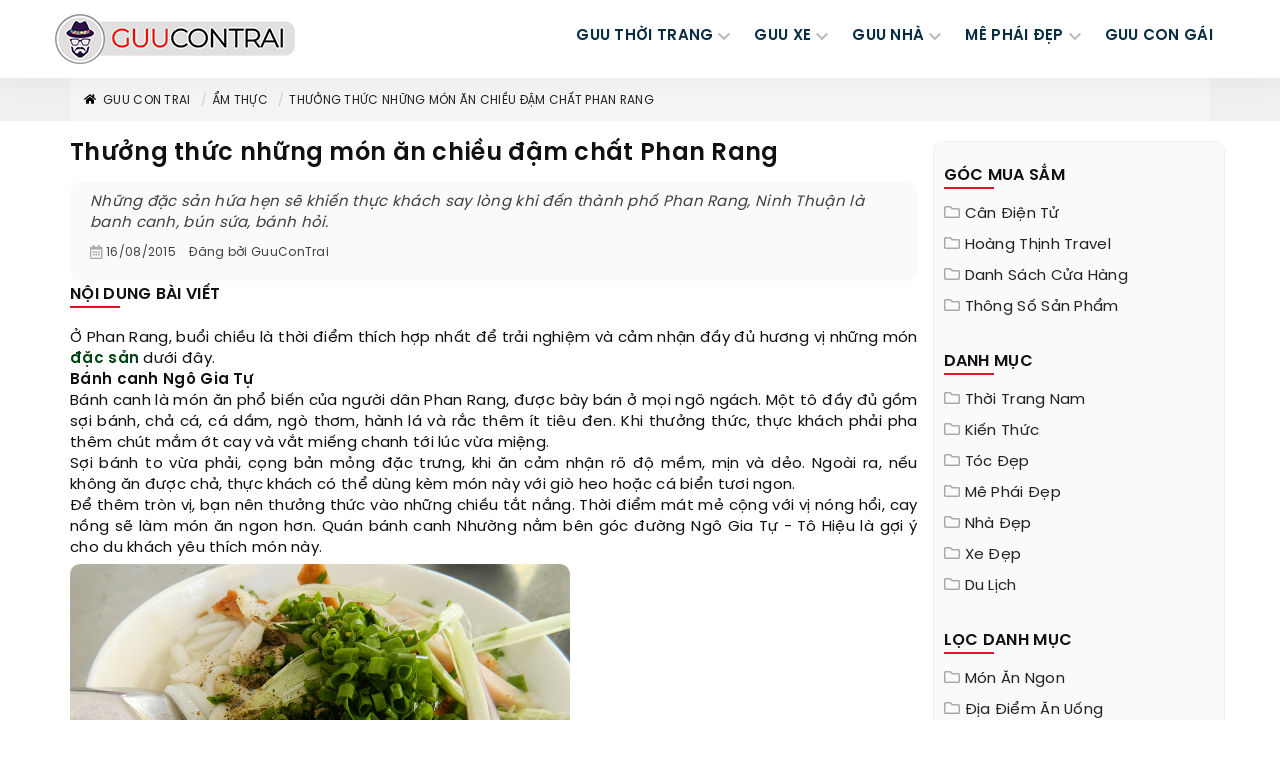

--- FILE ---
content_type: text/html; charset=UTF-8
request_url: https://guucontrai.com/thuong-thuc-nhung-mon-an-chieu-dam-chat-phan-rang-485.html
body_size: 28936
content:
<!DOCTYPE html> <html xmlns="http://www.w3.org/1999/xhtml" xml:lang="vi-vn" lang="vi-vn"><head prefix="og: http://ogp.me/ns# fb: http://ogp.me/ns/fb# product: http://ogp.me/ns/article#"> <meta http-equiv="Content-Type" content="text/html; charset=utf-8" /> <meta content="width=device-width, initial-scale=1.0" name="viewport"> <meta http-equiv="X-UA-Compatible" content="IE=edge,chrome=1"> <meta http-equiv="audience" content="General"> <meta name="apple-mobile-web-app-capable" content="yes" /> <link rel="icon" type="image/vnd.microsoft.icon" href="https://guucontrai.com/favicon.ico"/> <link rel="shortcut icon" type="image/x-icon" href="https://guucontrai.com/favicon.ico"/> <meta name="msapplication-tap-highlight" content="no"> <link rel="manifest" href="https://guucontrai.com/manifest.json"> <meta name="theme-color" content="#111111"/> <meta name="mobile-web-app-capable" content="yes"> <meta name="application-name" content="Guucontrai.com"> <link rel="icon" sizes="192x192" href="https://guucontrai.com/images/icon-192x192.png"> <link rel="apple-touch-icon-precomposed" sizes="144x144" href="https://guucontrai.com/images/icon-144x144.png"> <meta name="apple-mobile-web-app-capable" content="yes"> <meta name="apple-mobile-web-app-status-bar-style" content="black"> <meta name="apple-mobile-web-app-title" content="Guucontrai.com"> <link rel="apple-touch-icon" href="https://guucontrai.com/images/icon-144x144.png"> <meta name="msapplication-TileImage" content="https://guucontrai.com/images/icon-144x144.png"> <meta name="msapplication-TileColor" content="#111111"> <base href="https://guucontrai.com/" /> <meta name="generator" content="Guucontrai.com" /> <title>Thưởng thức những món ăn chiều đậm chất Phan Rang</title> <link rel="canonical" href="https://guucontrai.com/thuong-thuc-nhung-mon-an-chieu-dam-chat-phan-rang-485.html" /> <meta name="description" content="Những đặc sản hứa hẹn sẽ khiến thực khách say lòng khi đến thành phố Phan Rang, Ninh Thuận là banh canh, bún sứa, bánh hỏi." /> <meta name="keywords" content="guu con trai, blog thời trang, blog thời trang nam, blog thời trang nữ" /> <link rel='prev' href='https://guucontrai.com/cung-thuong-thuc-nhung-mon-ngon-cua-36-pho-phuong-467.html' /> <link rel='next' href='https://guucontrai.com/cung-thuong-thuc-dac-san-binh-dan-o-thanh-pho-ho-chi-minh-497.html' /> <meta name="robots" content="index,follow,archive" /> <meta name="googlebot" content="index,follow" /> <meta name="revisit-after" content="0 days" /> <meta name="distribution" content="global" /> <meta name="search engine" content="www.google.com, www.google.com.vn, www.google.co.uk, www.google.it, www.google.es, www.google.com.au, www.altaVista.com, www.aol.com, www.infoseek.com, www.excite.com, www.hotbot.com, www.lycos.com, www.magellan.com, www.cnet.com, www.voila.com, www.google.fr, www.yahoo.fr, www.yahoo.com, www.alltheweb.com, www.msn.com, www.netscape.com, www.nomade.com" /> <meta name="language" content="Vietnamese, English" /> <meta name="author" content="GuuCONTRAI Blog " /> <meta name="copyright" content="GuuCONTRAI.com @ 2016" /> <meta name="all" content="index,follow" /> <meta name="rating" content="general" /> <meta property="og:site_name" content="Guu4YOU" /> <meta property="og:image" content="https://thumb.guucontrai.com/image/2015/08/thuong-thuc-nhung-mon-an-chieu-dam-chat-phan-rang.jpg" /> <meta property="og:title" content="Thưởng thức những món ăn chiều đậm chất Phan Rang" /> <meta property="og:description" content="Những đặc sản hứa hẹn sẽ khiến thực khách say lòng khi đến thành phố Phan Rang, Ninh Thuận là banh canh, bún sứa, bánh hỏi." /> <meta property="og:url" content="https://guucontrai.com/thuong-thuc-nhung-mon-an-chieu-dam-chat-phan-rang-485.html" /> <meta property="og:type" content="article" /> <meta property="fb:admins" content="100002775505793" /> <meta property="fb:app_id" content="817766541701592" /> <meta http-equiv="x-dns-prefetch-control" content="on"> <link rel="dns-prefetch" href="https://googleads.g.doubleclick.net"> <link rel="dns-prefetch" href="https://www.google-analytics.com"> <link rel="dns-prefetch" href="https://ssl.gstatic.com"> <link rel="dns-prefetch" href="https://www.googletagmanager.com"> <script> (function(i,s,o,g,r,a,m){i['GoogleAnalyticsObject']=r;i[r]=i[r]||function(){ (i[r].q=i[r].q||[]).push(arguments)},i[r].l=1*new Date();a=s.createElement(o), m=s.getElementsByTagName(o)[0];a.async=1;a.src=g;m.parentNode.insertBefore(a,m) })(window,document,'script','https://www.google-analytics.com/analytics.js','ga'); ga('create', 'UA-80470702-1', 'auto'); ga('send', 'pageview'); </script> <script type="text/javascript"> var base_url = "https://guucontrai.com/"; var current_script ="news_detail"; var current_id = 0; var current_url ="https://guucontrai.com/thuong-thuc-nhung-mon-an-chieu-dam-chat-phan-rang-485.html"; current_id ="485"; </script> <link rel="preload" href="https://guucontrai.com/style/font/svn-poppins/SVN-PoppinsSemiBold.woff2" as="font" type="font/woff2" crossorigin> <link rel="preload" href="https://guucontrai.com/style/font/svn-poppins/SVN-Poppins.woff2" as="font" type="font/woff2" crossorigin> <style type="text/css"> @font-face { font-family: 'SVN-Poppins'; src: url('/style/font/svn-poppins/SVN-Poppins.eot'); src: local('SVN-Poppins'), url('/style/font/svn-poppins/SVN-Poppins.eot?#iefix') format('embedded-opentype'), url('/style/font/svn-poppins/SVN-Poppins.woff2') format('woff2'), url('/style/font/svn-poppins/SVN-Poppins.woff') format('woff'), url('/style/font/svn-poppins/SVN-Poppins.ttf') format('truetype'), url('/style/font/svn-poppins/SVN-Poppins.svg#SVN-Poppins') format('svg'); font-weight: normal; font-style: normal; font-display: swap; } @font-face { font-family: 'SVN-Poppins'; src: url('/style/font/svn-poppins/SVN-PoppinsSemiBold.eot'); src: local('SVN-Poppins SemiBold'), local('SVN-PoppinsSemiBold'), url('/style/font/svn-poppins/SVN-PoppinsSemiBold.eot?#iefix') format('embedded-opentype'), url('/style/font/svn-poppins/SVN-PoppinsSemiBold.woff2') format('woff2'), url('/style/font/svn-poppins/SVN-PoppinsSemiBold.woff') format('woff'), url('/style/font/svn-poppins/SVN-PoppinsSemiBold.ttf') format('truetype'), url('/style/font/svn-poppins/SVN-PoppinsSemiBold.svg#SVN-PoppinsSemiBold') format('svg'); font-weight: bold; font-style: normal; font-display: swap; } </style> <style type="text/css"> /* icons.min */ .s-fa,.s-fa:before{display:inline-block}.s-fa:before{content:" ";width:16px;height:16px;background-size:16px;float:left;background-repeat:no-repeat;background-position:center center}.s-fa.s-fa-s18:before{width:18px;height:18px;background-size:18px}.s-fa.s-fa-s22:before{width:22px;height:22px;background-size:22px}.s-fa.s-fa-s30:before{width:30px;height:30px;background-size:30px}.s-fa.s-fa-s40:before{width:40px;height:40px;background-size:40px}.s-fa.s-fa-s12:before{width:12px;background-size:12px}.s-fa.s-fa-s12x22:before{width:12px;height:22px;background-size:12px 22px}.s-fa.s-fa-s13xh14:before{height:14px;background-size:13px}.s-fa.s-fa-h12:before{height:12px}.s-fa.s-fa-h13:before{height:13px}.s-fa.s-fa-h26:before{height:26px}.s-fa.s-fa-s6:before{width:6px;background-size:6px}.s-fa.s-fa-s10:before{width:10px;background-size:10px}.s-fa-facebook:before{background-image:url("data:image/svg+xml;charset=utf8,%3Csvg width='512' height='512' xmlns='http://www.w3.org/2000/svg' preserveAspectRatio='xMidYMid meet'%3E%3Cpath fill='%23fff' d='M504 256C504 119 393 8 256 8S8 119 8 256c0 123.78 90.69 226.38 209.25 245V327.69h-63V256h63v-54.64c0-62.15 37-96.48 93.67-96.48 27.14 0 55.52 4.84 55.52 4.84v61h-31.28c-30.8 0-40.41 19.12-40.41 38.73V256h68.78l-11 71.69h-57.78V501C413.31 482.38 504 379.78 504 256z'/%3E%3C/svg%3E")}.s-fa-envelope-open:before{background-image:url("data:image/svg+xml;charset=utf8,%3Csvg width='512' height='512' xmlns='http://www.w3.org/2000/svg' preserveAspectRatio='xMidYMid meet'%3E%3Cpath fill='%23fff' d='M494.586 164.516c-4.697-3.883-111.723-89.95-135.251-108.657C337.231 38.191 299.437 0 256 0c-43.205 0-80.636 37.717-103.335 55.859-24.463 19.45-131.07 105.195-135.15 108.549A48.004 48.004 0 0 0 0 201.485V464c0 26.51 21.49 48 48 48h416c26.51 0 48-21.49 48-48V201.509a48 48 0 0 0-17.414-36.993zM464 458a6 6 0 0 1-6 6H54a6 6 0 0 1-6-6V204.347c0-1.813.816-3.526 2.226-4.665 15.87-12.814 108.793-87.554 132.364-106.293C200.755 78.88 232.398 48 256 48c23.693 0 55.857 31.369 73.41 45.389 23.573 18.741 116.503 93.493 132.366 106.316a5.99 5.99 0 0 1 2.224 4.663V458zm-31.991-187.704c4.249 5.159 3.465 12.795-1.745 16.981-28.975 23.283-59.274 47.597-70.929 56.863C336.636 362.283 299.205 400 256 400c-43.452 0-81.287-38.237-103.335-55.86-11.279-8.967-41.744-33.413-70.927-56.865-5.21-4.187-5.993-11.822-1.745-16.981l15.258-18.528c4.178-5.073 11.657-5.843 16.779-1.726 28.618 23.001 58.566 47.035 70.56 56.571C200.143 320.631 232.307 352 256 352c23.602 0 55.246-30.88 73.41-45.389 11.994-9.535 41.944-33.57 70.563-56.568 5.122-4.116 12.601-3.346 16.778 1.727l15.258 18.526z'/%3E%3C/svg%3E")}.s-fa-envelope-open-gray:before{background-image:url("data:image/svg+xml;charset=utf8,%3Csvg width='512' height='512' xmlns='http://www.w3.org/2000/svg' preserveAspectRatio='xMidYMid meet'%3E%3Cpath fill='%23aaa' d='M494.586 164.516c-4.697-3.883-111.723-89.95-135.251-108.657C337.231 38.191 299.437 0 256 0c-43.205 0-80.636 37.717-103.335 55.859-24.463 19.45-131.07 105.195-135.15 108.549A48.004 48.004 0 0 0 0 201.485V464c0 26.51 21.49 48 48 48h416c26.51 0 48-21.49 48-48V201.509a48 48 0 0 0-17.414-36.993zM464 458a6 6 0 0 1-6 6H54a6 6 0 0 1-6-6V204.347c0-1.813.816-3.526 2.226-4.665 15.87-12.814 108.793-87.554 132.364-106.293C200.755 78.88 232.398 48 256 48c23.693 0 55.857 31.369 73.41 45.389 23.573 18.741 116.503 93.493 132.366 106.316a5.99 5.99 0 0 1 2.224 4.663V458zm-31.991-187.704c4.249 5.159 3.465 12.795-1.745 16.981-28.975 23.283-59.274 47.597-70.929 56.863C336.636 362.283 299.205 400 256 400c-43.452 0-81.287-38.237-103.335-55.86-11.279-8.967-41.744-33.413-70.927-56.865-5.21-4.187-5.993-11.822-1.745-16.981l15.258-18.528c4.178-5.073 11.657-5.843 16.779-1.726 28.618 23.001 58.566 47.035 70.56 56.571C200.143 320.631 232.307 352 256 352c23.602 0 55.246-30.88 73.41-45.389 11.994-9.535 41.944-33.57 70.563-56.568 5.122-4.116 12.601-3.346 16.778 1.727l15.258 18.526z'/%3E%3C/svg%3E")}.s-fa-calendar-alt-gray:before{background-image:url("data:image/svg+xml;charset=utf8,%3Csvg width='576' height='512' xmlns='http://www.w3.org/2000/svg' preserveAspectRatio='xMidYMid meet'%3E%3Cpath fill='%23aaa' d='M148 288h-40c-6.6 0-12-5.4-12-12v-40c0-6.6 5.4-12 12-12h40c6.6 0 12 5.4 12 12v40c0 6.6-5.4 12-12 12zm108-12v-40c0-6.6-5.4-12-12-12h-40c-6.6 0-12 5.4-12 12v40c0 6.6 5.4 12 12 12h40c6.6 0 12-5.4 12-12zm96 0v-40c0-6.6-5.4-12-12-12h-40c-6.6 0-12 5.4-12 12v40c0 6.6 5.4 12 12 12h40c6.6 0 12-5.4 12-12zm-96 96v-40c0-6.6-5.4-12-12-12h-40c-6.6 0-12 5.4-12 12v40c0 6.6 5.4 12 12 12h40c6.6 0 12-5.4 12-12zm-96 0v-40c0-6.6-5.4-12-12-12h-40c-6.6 0-12 5.4-12 12v40c0 6.6 5.4 12 12 12h40c6.6 0 12-5.4 12-12zm192 0v-40c0-6.6-5.4-12-12-12h-40c-6.6 0-12 5.4-12 12v40c0 6.6 5.4 12 12 12h40c6.6 0 12-5.4 12-12zm96-260v352c0 26.5-21.5 48-48 48H48c-26.5 0-48-21.5-48-48V112c0-26.5 21.5-48 48-48h48V12c0-6.6 5.4-12 12-12h40c6.6 0 12 5.4 12 12v52h128V12c0-6.6 5.4-12 12-12h40c6.6 0 12 5.4 12 12v52h48c26.5 0 48 21.5 48 48zm-48 346V160H48v298c0 3.3 2.7 6 6 6h340c3.3 0 6-2.7 6-6z'/%3E%3C/svg%3E")}.s-fa-angle-left-gray:before{background-image:url("data:image/svg+xml;charset=utf8,%3Csvg width='256' height='512' xmlns='http://www.w3.org/2000/svg' preserveAspectRatio='xMidYMid meet'%3E%3Cpath fill='%23aaa' d='M31.7 239l136-136c9.4-9.4 24.6-9.4 33.9 0l22.6 22.6c9.4 9.4 9.4 24.6 0 33.9L127.9 256l96.4 96.4c9.4 9.4 9.4 24.6 0 33.9L201.7 409c-9.4 9.4-24.6 9.4-33.9 0l-136-136c-9.5-9.4-9.5-24.6-.1-34z'/%3E%3C/svg%3E")}.s-fa-angle-right-gray:before{background-image:url("data:image/svg+xml;charset=utf8,%3Csvg width='256' height='512' xmlns='http://www.w3.org/2000/svg' preserveAspectRatio='xMidYMid meet'%3E%3Cpath fill='%23aaa' d='M224.3 273l-136 136c-9.4 9.4-24.6 9.4-33.9 0l-22.6-22.6c-9.4-9.4-9.4-24.6 0-33.9l96.4-96.4-96.4-96.4c-9.4-9.4-9.4-24.6 0-33.9L54.3 103c9.4-9.4 24.6-9.4 33.9 0l136 136c9.5 9.4 9.5 24.6.1 34z'/%3E%3C/svg%3E")}.s-fa-angle-double-right:before{background-image:url("data:image/svg+xml;charset=utf8,%3Csvg width='448' height='512' xmlns='http://www.w3.org/2000/svg' preserveAspectRatio='xMidYMid meet'%3E%3Cpath fill='%23fff' d='M224.3 273l-136 136c-9.4 9.4-24.6 9.4-33.9 0l-22.6-22.6c-9.4-9.4-9.4-24.6 0-33.9l96.4-96.4-96.4-96.4c-9.4-9.4-9.4-24.6 0-33.9L54.3 103c9.4-9.4 24.6-9.4 33.9 0l136 136c9.5 9.4 9.5 24.6.1 34zm192-34l-136-136c-9.4-9.4-24.6-9.4-33.9 0l-22.6 22.6c-9.4 9.4-9.4 24.6 0 33.9l96.4 96.4-96.4 96.4c-9.4 9.4-9.4 24.6 0 33.9l22.6 22.6c9.4 9.4 24.6 9.4 33.9 0l136-136c9.4-9.2 9.4-24.4 0-33.8z'/%3E%3C/svg%3E")}.s-fa-chevron-up:before{background-image:url("data:image/svg+xml;charset=utf8,%3Csvg width='448' height='512' xmlns='http://www.w3.org/2000/svg' preserveAspectRatio='xMidYMid meet'%3E%3Cpath fill='%23fff' d='M240.971 130.524l194.343 194.343c9.373 9.373 9.373 24.569 0 33.941l-22.667 22.667c-9.357 9.357-24.522 9.375-33.901.04L224 227.495 69.255 381.516c-9.379 9.335-24.544 9.317-33.901-.04l-22.667-22.667c-9.373-9.373-9.373-24.569 0-33.941L207.03 130.525c9.372-9.373 24.568-9.373 33.941-.001z'/%3E%3C/svg%3E")}.s-fa-chevron-right-gray:before{background-image:url("data:image/svg+xml;charset=utf8,%3Csvg width='320' height='512' xmlns='http://www.w3.org/2000/svg' preserveAspectRatio='xMidYMid meet'%3E%3Cpath fill='%23aaa' d='M285.476 272.971L91.132 467.314c-9.373 9.373-24.569 9.373-33.941 0l-22.667-22.667c-9.357-9.357-9.375-24.522-.04-33.901L188.505 256 34.484 101.255c-9.335-9.379-9.317-24.544.04-33.901l22.667-22.667c9.373-9.373 24.569-9.373 33.941 0L285.475 239.03c9.373 9.372 9.373 24.568.001 33.941z'/%3E%3C/svg%3E")}.s-fa-bars:before{background-image:url("data:image/svg+xml;charset=utf8,%3Csvg width='448' height='512' xmlns='http://www.w3.org/2000/svg' preserveAspectRatio='xMidYMid meet'%3E%3Cpath fill='%23fff' d='M16 132h416c8.837 0 16-7.163 16-16V76c0-8.837-7.163-16-16-16H16C7.163 60 0 67.163 0 76v40c0 8.837 7.163 16 16 16zm0 160h416c8.837 0 16-7.163 16-16v-40c0-8.837-7.163-16-16-16H16c-8.837 0-16 7.163-16 16v40c0 8.837 7.163 16 16 16zm0 160h416c8.837 0 16-7.163 16-16v-40c0-8.837-7.163-16-16-16H16c-8.837 0-16 7.163-16 16v40c0 8.837 7.163 16 16 16z'/%3E%3C/svg%3E")}.s-fa-bars-blue-dark:before{background-image:url("data:image/svg+xml;charset=utf8,%3Csvg width='448' height='512' xmlns='http://www.w3.org/2000/svg' preserveAspectRatio='xMidYMid meet'%3E%3Cpath fill='%23072d43' d='M16 132h416c8.837 0 16-7.163 16-16V76c0-8.837-7.163-16-16-16H16C7.163 60 0 67.163 0 76v40c0 8.837 7.163 16 16 16zm0 160h416c8.837 0 16-7.163 16-16v-40c0-8.837-7.163-16-16-16H16c-8.837 0-16 7.163-16 16v40c0 8.837 7.163 16 16 16zm0 160h416c8.837 0 16-7.163 16-16v-40c0-8.837-7.163-16-16-16H16c-8.837 0-16 7.163-16 16v40c0 8.837 7.163 16 16 16z'/%3E%3C/svg%3E")}.s-fa-times:before{background-image:url("data:image/svg+xml;charset=utf8,%3Csvg width='352' height='512' xmlns='http://www.w3.org/2000/svg' preserveAspectRatio='xMidYMid meet'%3E%3Cpath fill='%23fff' d='M242.72 256l100.07-100.07c12.28-12.28 12.28-32.19 0-44.48l-22.24-22.24c-12.28-12.28-32.19-12.28-44.48 0L176 189.28 75.93 89.21c-12.28-12.28-32.19-12.28-44.48 0L9.21 111.45c-12.28 12.28-12.28 32.19 0 44.48L109.28 256 9.21 356.07c-12.28 12.28-12.28 32.19 0 44.48l22.24 22.24c12.28 12.28 32.2 12.28 44.48 0L176 322.72l100.07 100.07c12.28 12.28 32.2 12.28 44.48 0l22.24-22.24c12.28-12.28 12.28-32.19 0-44.48L242.72 256z'/%3E%3C/svg%3E")}.s-fa-times-blue-dark:before{background-image:url("data:image/svg+xml;charset=utf8,%3Csvg width='352' height='512' xmlns='http://www.w3.org/2000/svg' preserveAspectRatio='xMidYMid meet'%3E%3Cpath fill='%23072d43' d='M242.72 256l100.07-100.07c12.28-12.28 12.28-32.19 0-44.48l-22.24-22.24c-12.28-12.28-32.19-12.28-44.48 0L176 189.28 75.93 89.21c-12.28-12.28-32.19-12.28-44.48 0L9.21 111.45c-12.28 12.28-12.28 32.19 0 44.48L109.28 256 9.21 356.07c-12.28 12.28-12.28 32.19 0 44.48l22.24 22.24c12.28 12.28 32.2 12.28 44.48 0L176 322.72l100.07 100.07c12.28 12.28 32.2 12.28 44.48 0l22.24-22.24c12.28-12.28 12.28-32.19 0-44.48L242.72 256z'/%3E%3C/svg%3E")}.s-fa-home-black:before{background-image:url("data:image/svg+xml;charset=utf8,%3Csvg width='576' height='512' xmlns='http://www.w3.org/2000/svg' preserveAspectRatio='xMidYMid meet'%3E%3Cpath fill='%23000' d='M280.37 148.26L96 300.11V464a16 16 0 0 0 16 16l112.06-.29a16 16 0 0 0 15.92-16V368a16 16 0 0 1 16-16h64a16 16 0 0 1 16 16v95.64a16 16 0 0 0 16 16.05L464 480a16 16 0 0 0 16-16V300L295.67 148.26a12.19 12.19 0 0 0-15.3 0zM571.6 251.47L488 182.56V44.05a12 12 0 0 0-12-12h-56a12 12 0 0 0-12 12v72.61L318.47 43a48 48 0 0 0-61 0L4.34 251.47a12 12 0 0 0-1.6 16.9l25.5 31A12 12 0 0 0 45.15 301l235.22-193.74a12.19 12.19 0 0 1 15.3 0L530.9 301a12 12 0 0 0 16.9-1.6l25.5-31a12 12 0 0 0-1.7-16.93z'/%3E%3C/svg%3E")}.s-fa-star-yellow:before{background-image:url("data:image/svg+xml;charset=utf8,%3Csvg aria-hidden='true' xmlns='http://www.w3.org/2000/svg' viewBox='0 0 576 512'%3E%3Cpath fill='%23fc0' d='M259.3 17.8L194 150.2 47.9 171.5c-26.2 3.8-36.7 36.1-17.7 54.6l105.7 103-25 145.5c-4.5 26.3 23.2 46 46.4 33.7L288 439.6l130.7 68.7c23.2 12.2 50.9-7.4 46.4-33.7l-25-145.5 105.7-103c19-18.5 8.5-50.8-17.7-54.6L382 150.2 316.7 17.8c-11.7-23.6-45.6-23.9-57.4 0z'%3E%3C/path%3E%3C/svg%3E")}.s-fa-star-half-o-yellow:before{background-image:url("data:image/svg+xml;charset=utf8,%3Csvg aria-hidden='true' xmlns='http://www.w3.org/2000/svg' viewBox='0 0 576 512'%3E%3Cpath fill='%23fc0' d='M508.55 171.51L362.18 150.2 296.77 17.81C290.89 5.98 279.42 0 267.95 0c-11.4 0-22.79 5.9-28.69 17.81l-65.43 132.38-146.38 21.29c-26.25 3.8-36.77 36.09-17.74 54.59l105.89 103-25.06 145.48C86.98 495.33 103.57 512 122.15 512c4.93 0 10-1.17 14.87-3.75l130.95-68.68 130.94 68.7c4.86 2.55 9.92 3.71 14.83 3.71 18.6 0 35.22-16.61 31.66-37.4l-25.03-145.49 105.91-102.98c19.04-18.5 8.52-50.8-17.73-54.6zm-121.74 123.2l-18.12 17.62 4.28 24.88 19.52 113.45-102.13-53.59-22.38-11.74.03-317.19 51.03 103.29 11.18 22.63 25.01 3.64 114.23 16.63-82.65 80.38z'%3E%3C/path%3E%3C/svg%3E")}.s-fa-star-o-yellow:before{background-image:url("data:image/svg+xml;charset=utf8,%3Csvg aria-hidden='true' xmlns='http://www.w3.org/2000/svg' viewBox='0 0 576 512'%3E%3Cpath fill='%23fc0' d='M528.1 171.5L382 150.2 316.7 17.8c-11.7-23.6-45.6-23.9-57.4 0L194 150.2 47.9 171.5c-26.2 3.8-36.7 36.1-17.7 54.6l105.7 103-25 145.5c-4.5 26.3 23.2 46 46.4 33.7L288 439.6l130.7 68.7c23.2 12.2 50.9-7.4 46.4-33.7l-25-145.5 105.7-103c19-18.5 8.5-50.8-17.7-54.6zM388.6 312.3l23.7 138.4L288 385.4l-124.3 65.3 23.7-138.4-100.6-98 139-20.2 62.2-126 62.2 126 139 20.2-100.6 98z'%3E%3C/path%3E%3C/svg%3E")}.s-fa-star-dark:before{background-image:url("data:image/svg+xml;charset=utf8,%3Csvg aria-hidden='true' xmlns='http://www.w3.org/2000/svg' viewBox='0 0 576 512'%3E%3Cpath fill='%23aaa' d='M259.3 17.8L194 150.2 47.9 171.5c-26.2 3.8-36.7 36.1-17.7 54.6l105.7 103-25 145.5c-4.5 26.3 23.2 46 46.4 33.7L288 439.6l130.7 68.7c23.2 12.2 50.9-7.4 46.4-33.7l-25-145.5 105.7-103c19-18.5 8.5-50.8-17.7-54.6L382 150.2 316.7 17.8c-11.7-23.6-45.6-23.9-57.4 0z'%3E%3C/path%3E%3C/svg%3E")}.s-fa-arrow-up:before{background-image:url("data:image/svg+xml;charset=utf8,%3Csvg aria-hidden='true' xmlns='http://www.w3.org/2000/svg' viewBox='0 0 448 512'%3E%3Cpath fill='%23fff' d='M34.9 289.5l-22.2-22.2c-9.4-9.4-9.4-24.6 0-33.9L207 39c9.4-9.4 24.6-9.4 33.9 0l194.3 194.3c9.4 9.4 9.4 24.6 0 33.9L413 289.4c-9.5 9.5-25 9.3-34.3-.4L264 168.6V456c0 13.3-10.7 24-24 24h-32c-13.3 0-24-10.7-24-24V168.6L69.2 289.1c-9.3 9.8-24.8 10-34.3.4z'%3E%3C/path%3E%3C/svg%3E")}.s-fa-map-marked-alt-gray:before{background-image:url("data:image/svg+xml;charset=utf8,%3Csvg aria-hidden='true' xmlns='http://www.w3.org/2000/svg' viewBox='0 0 576 512'%3E%3Cpath fill='%23aaa' d='M288 0c-69.59 0-126 56.41-126 126 0 56.26 82.35 158.8 113.9 196.02 6.39 7.54 17.82 7.54 24.2 0C331.65 284.8 414 182.26 414 126 414 56.41 357.59 0 288 0zm0 168c-23.2 0-42-18.8-42-42s18.8-42 42-42 42 18.8 42 42-18.8 42-42 42zM20.12 215.95A32.006 32.006 0 0 0 0 245.66v250.32c0 11.32 11.43 19.06 21.94 14.86L160 448V214.92c-8.84-15.98-16.07-31.54-21.25-46.42L20.12 215.95zM288 359.67c-14.07 0-27.38-6.18-36.51-16.96-19.66-23.2-40.57-49.62-59.49-76.72v182l192 64V266c-18.92 27.09-39.82 53.52-59.49 76.72-9.13 10.77-22.44 16.95-36.51 16.95zm266.06-198.51L416 224v288l139.88-55.95A31.996 31.996 0 0 0 576 426.34V176.02c0-11.32-11.43-19.06-21.94-14.86z'%3E%3C/path%3E%3C/svg%3E")}.s-fa-map-marker-gray:before{background-image:url("data:image/svg+xml;charset=utf8,%3Csvg aria-hidden='true' xmlns='http://www.w3.org/2000/svg' viewBox='0 0 384 512'%3E%3Cpath fill='%23aaa' d='M172.268 501.67C26.97 291.031 0 269.413 0 192 0 85.961 85.961 0 192 0s192 85.961 192 192c0 77.413-26.97 99.031-172.268 309.67-9.535 13.774-29.93 13.773-39.464 0z'%3E%3C/path%3E%3C/svg%3E")}.s-fa-info-gray:before{background-image:url("data:image/svg+xml;charset=utf8,%3Csvg aria-hidden='true' xmlns='http://www.w3.org/2000/svg' viewBox='0 0 192 512'%3E%3Cpath fill='%23aaa' d='M20 424.229h20V279.771H20c-11.046 0-20-8.954-20-20V212c0-11.046 8.954-20 20-20h112c11.046 0 20 8.954 20 20v212.229h20c11.046 0 20 8.954 20 20V492c0 11.046-8.954 20-20 20H20c-11.046 0-20-8.954-20-20v-47.771c0-11.046 8.954-20 20-20zM96 0C56.235 0 24 32.235 24 72s32.235 72 72 72 72-32.235 72-72S135.764 0 96 0z'%3E%3C/path%3E%3C/svg%3E")}.s-fa-calendar-gray:before{background-image:url("data:image/svg+xml;charset=utf8,%3Csvg aria-hidden='true' xmlns='http://www.w3.org/2000/svg' viewBox='0 0 448 512'%3E%3Cpath fill='%23aaa' d='M12 192h424c6.6 0 12 5.4 12 12v260c0 26.5-21.5 48-48 48H48c-26.5 0-48-21.5-48-48V204c0-6.6 5.4-12 12-12zm436-44v-36c0-26.5-21.5-48-48-48h-48V12c0-6.6-5.4-12-12-12h-40c-6.6 0-12 5.4-12 12v52H160V12c0-6.6-5.4-12-12-12h-40c-6.6 0-12 5.4-12 12v52H48C21.5 64 0 85.5 0 112v36c0 6.6 5.4 12 12 12h424c6.6 0 12-5.4 12-12z'%3E%3C/path%3E%3C/svg%3E")}.s-fa-paper-plane:before{background-image:url("data:image/svg+xml;charset=utf8,%3Csvg aria-hidden='true' xmlns='http://www.w3.org/2000/svg' viewBox='0 0 512 512'%3E%3Cpath fill='%23fff' d='M476 3.2L12.5 270.6c-18.1 10.4-15.8 35.6 2.2 43.2L121 358.4l287.3-253.2c5.5-4.9 13.3 2.6 8.6 8.3L176 407v80.5c0 23.6 28.5 32.9 42.5 15.8L282 426l124.6 52.2c14.2 6 30.4-2.9 33-18.2l72-432C515 7.8 493.3-6.8 476 3.2z'%3E%3C/path%3E%3C/svg%3E")}.s-fa-globe-gray:before{background-image:url("data:image/svg+xml;charset=utf8,%3Csvg aria-hidden='true' xmlns='http://www.w3.org/2000/svg' viewBox='0 0 496 512'%3E%3Cpath fill='%23aaa' d='M336.5 160C322 70.7 287.8 8 248 8s-74 62.7-88.5 152h177zM152 256c0 22.2 1.2 43.5 3.3 64h185.3c2.1-20.5 3.3-41.8 3.3-64s-1.2-43.5-3.3-64H155.3c-2.1 20.5-3.3 41.8-3.3 64zm324.7-96c-28.6-67.9-86.5-120.4-158-141.6 24.4 33.8 41.2 84.7 50 141.6h108zM177.2 18.4C105.8 39.6 47.8 92.1 19.3 160h108c8.7-56.9 25.5-107.8 49.9-141.6zM487.4 192H372.7c2.1 21 3.3 42.5 3.3 64s-1.2 43-3.3 64h114.6c5.5-20.5 8.6-41.8 8.6-64s-3.1-43.5-8.5-64zM120 256c0-21.5 1.2-43 3.3-64H8.6C3.2 212.5 0 233.8 0 256s3.2 43.5 8.6 64h114.6c-2-21-3.2-42.5-3.2-64zm39.5 96c14.5 89.3 48.7 152 88.5 152s74-62.7 88.5-152h-177zm159.3 141.6c71.4-21.2 129.4-73.7 158-141.6h-108c-8.8 56.9-25.6 107.8-50 141.6zM19.3 352c28.6 67.9 86.5 120.4 158 141.6-24.4-33.8-41.2-84.7-50-141.6h-108z'%3E%3C/path%3E%3C/svg%3E")}.s-fa-folder-gray:before{background-image:url("data:image/svg+xml;charset=utf8,%3Csvg aria-hidden='true' xmlns='http://www.w3.org/2000/svg' viewBox='0 0 512 512'%3E%3Cpath fill='%23aaa' d='M464 128H272l-54.63-54.63c-6-6-14.14-9.37-22.63-9.37H48C21.49 64 0 85.49 0 112v288c0 26.51 21.49 48 48 48h416c26.51 0 48-21.49 48-48V176c0-26.51-21.49-48-48-48zm0 272H48V112h140.12l54.63 54.63c6 6 14.14 9.37 22.63 9.37H464v224z'%3E%3C/path%3E%3C/svg%3E")} /* Bootstrap.custom.min */@charset "utf-8";canvas,sub,sup,video{vertical-align:baseline}hr,img{border:0}body,figure{margin:0}.text-left,caption{text-align:left}.collapsing,.sr-only,svg:not(:root){overflow:hidden}.btn,.navbar-toggle{background-image:none}.carousel-caption,.carousel-control{text-shadow:0 1px 2px rgba(0,0,0,.6)}.carousel-inner>.active,.carousel-inner>.next,.carousel-inner>.prev,.collapse.in,.navbar-brand>img,.open>.dropdown-menu,article,aside,details,figcaption,figure,footer,header,main,menu,nav,section,summary{display:block}canvas,video{display:inline-block}.collapse,[hidden],template{display:none}a{color:#232323;text-decoration:none}.btn,a,button{background-color:transparent;transition:.35s ease-in-out;-webkit-transition:.35s ease-in-out;-moz-transition:.35s ease-in-out;-ms-transition:.35s ease-in-out;-o-transition:.35s ease-in-out;outline:0}a:active,a:focus,a:hover{outline:0;color:#e50030;text-decoration:underline}a:focus{outline:-webkit-focus-ring-color auto 5px;outline-offset:-2px}abbr[data-original-title],abbr[title]{cursor:help;border-bottom:1px dotted #777}b,optgroup,strong{font-weight:700}dfn{font-style:italic}mark{color:#000;background:#ff0}small{font-size:80%}sub,sup{position:relative;font-size:75%;line-height:0}sup{top:-.5em}sub{bottom:-.25em}img{vertical-align:middle}hr{height:0;-webkit-box-sizing:content-box;-moz-box-sizing:content-box;box-sizing:content-box;margin-top:15px;margin-bottom:15px;border-top:1px solid #eee}button,input,optgroup,select,textarea{margin:0;font:inherit;color:inherit;font-family:inherit;font-size:inherit;line-height:inherit}body,html{font-size:15px;font-family:SVN-Poppins,Verdana,Tahoma,Segoe,sans-serif;line-height:1.42857143;color:#111;background-color:#fff;letter-spacing:.3px!important;white-space:unset}button{overflow:visible}button,select{text-transform:none}[role=button]{cursor:pointer}button,html input[type=button],input[type=reset],input[type=submit]{-webkit-appearance:button;cursor:pointer}button[disabled],html input[disabled]{cursor:default}button::-moz-focus-inner,input::-moz-focus-inner{padding:0;border:0}input{line-height:normal;border:1px solid #e7e7e7;border-radius:inherit;box-shadow:inherit;min-height:50px}input[type=checkbox],input[type=radio]{-webkit-box-sizing:border-box;-moz-box-sizing:border-box;box-sizing:border-box;padding:0}input[type=number]::-webkit-inner-spin-button,input[type=number]::-webkit-outer-spin-button{height:auto}input[type=search]{-webkit-box-sizing:content-box;-moz-box-sizing:content-box;box-sizing:content-box;-webkit-appearance:textfield}input[type=search]::-webkit-search-cancel-button,input[type=search]::-webkit-search-decoration{-webkit-appearance:none}fieldset{padding:.35em .625em .75em;margin:0 2px;border:1px solid silver}.sr-only,legend{border:0;padding:0}textarea{overflow:auto}table{border-spacing:0;border-collapse:collapse}td,th{padding:0}*,:after,:before{-webkit-box-sizing:border-box;-moz-box-sizing:border-box;box-sizing:border-box}html{-webkit-text-size-adjust:100%;-ms-text-size-adjust:100%;-webkit-tap-highlight-color:transparent}.sr-only{position:absolute;width:1px;height:1px;margin:-1px;clip:rect(0,0,0,0)}.carousel,.collapsing,.dropdown,.dropup{position:relative}.h1,.h2,.h3,.h4,.h5,.h6,h1,h2,h3,h4,h5,h6{font-weight:700;line-height:1.1;color:inherit;margin-top:10px;margin-bottom:10px;display:block}.btn,.caret{display:inline-block;vertical-align:middle}.h1,.h2,.h3,h1,h2,h3{margin-bottom:15px}.h4,.h5,.h6,h4,h5,h6{margin-bottom:10px}ol,p,ul{margin:0 0 10px}.btn,blockquote ol:last-child,blockquote p:last-child,blockquote ul:last-child,ol ol,ol ul,ul ol,ul ul{margin-bottom:0}.h1,h1{font-size:25px}.h2,h2{font-size:22px}.h3,h3{font-size:18px}.h4,h4{font-size:16px;font-weight:700}.h5,.h6,h5,h6{font-size:14px;font-weight:700}.btn,.dropdown-menu>li>a{font-weight:400;line-height:1.42857143;white-space:nowrap}.text-right{text-align:right}.text-center{text-align:center}.text-justify{text-align:justify}ol,ul{list-style-type:none;padding:0}blockquote{padding:10px 20px;margin:0 0 20px;font-size:17.5px;border-left:5px solid #eee}blockquote .small,blockquote footer,blockquote small{display:block;font-size:80%;line-height:1.42857143;color:#777}blockquote .small:before,blockquote footer:before,blockquote small:before{content:'\2014 \00A0'}address{margin-bottom:5px;font-style:normal;line-height:1.42857143}caption{padding-top:8px;padding-bottom:8px;color:#777}.container{padding-right:15px;padding-left:15px;margin-right:auto;margin-left:auto}@media (min-width:768px){.container{width:750px}.col-sm-1,.col-sm-10,.col-sm-11,.col-sm-12,.col-sm-2,.col-sm-3,.col-sm-4,.col-sm-5,.col-sm-6,.col-sm-7,.col-sm-8,.col-sm-9{float:left}.col-sm-12{width:100%}.col-sm-11{width:91.66666667%}.col-sm-10{width:83.33333333%}.col-sm-9{width:75%}.col-sm-8{width:66.66666667%}.col-sm-7{width:58.33333333%}.col-sm-6{width:50%}.col-sm-5{width:41.66666667%}.col-sm-4{width:33.33333333%}.col-sm-3{width:25%}.col-sm-2{width:16.66666667%}.col-sm-1{width:8.33333333%}}@media (min-width:992px){.container{width:970px}.col-md-1,.col-md-10,.col-md-11,.col-md-12,.col-md-2,.col-md-3,.col-md-4,.col-md-5,.col-md-6,.col-md-7,.col-md-8,.col-md-9{float:left}.col-md-12{width:100%}.col-md-11{width:91.66666667%}.col-md-10{width:83.33333333%}.col-md-9{width:75%}.col-md-8{width:66.66666667%}.col-md-7{width:58.33333333%}.col-md-6{width:50%}.col-md-5{width:41.66666667%}.col-md-4{width:33.33333333%}.col-md-3{width:25%}.col-md-2{width:16.66666667%}.col-md-1{width:8.33333333%}}@media (min-width:1200px){.container{width:1170px}}@media (min-width:1300px){.container{width:1270px}}.container>.navbar-collapse,.container>.navbar-header,.row{margin-right:-15px;margin-left:-15px}.col-md-1,.col-md-10,.col-md-11,.col-md-12,.col-md-2,.col-md-3,.col-md-4,.col-md-5,.col-md-6,.col-md-7,.col-md-8,.col-md-9,.col-sm-1,.col-sm-10,.col-sm-11,.col-sm-12,.col-sm-2,.col-sm-3,.col-sm-4,.col-sm-5,.col-sm-6,.col-sm-7,.col-sm-8,.col-sm-9,.col-xs-10,.col-xs-12,.col-xs-2,.col-xs-3,.col-xs-4,.col-xs-6,.col-xs-7,.col-xs-8,.col-xs-9{position:relative;min-height:1px;padding-right:15px;padding-left:15px}.col-xs-10,.col-xs-12,.col-xs-2,.col-xs-3,.col-xs-4,.col-xs-6,.col-xs-7,.col-xs-8,.col-xs-9{float:left}.col-xs-12{width:100%}.col-xs-10{width:83.33333333%}.col-xs-9{width:75%}.col-xs-8{width:66.66666667%}.col-xs-7{width:58.33333333%}.col-xs-6{width:50%}.col-xs-4{width:33.33333333%}.col-xs-3{width:25%}.col-xs-2{width:16.66666667%}.btn{padding:6px 12px;font-size:14px;text-align:center;-ms-touch-action:manipulation;touch-action:manipulation;cursor:pointer;-webkit-user-select:none;-moz-user-select:none;-ms-user-select:none;user-select:none;border:1px solid transparent;border-radius:4px}.btn.active.focus,.btn.active:focus,.btn.focus,.btn:active.focus,.btn:active:focus,.btn:focus{outline:-webkit-focus-ring-color auto 5px;outline-offset:-2px}.btn.focus,.btn:focus,.btn:hover{color:#333;text-decoration:none}.btn.active,.btn:active{background-image:none;outline:0;-webkit-box-shadow:inset 0 3px 5px rgba(0,0,0,.125);box-shadow:inset 0 3px 5px rgba(0,0,0,.125)}.btn-success{color:#fff;background-color:#5cb85c;border-color:#4cae4c}.btn-success.focus,.btn-success:focus{color:#fff;background-color:#449d44;border-color:#255625}.btn-success.active,.btn-success:active,.btn-success:hover,.open>.dropdown-toggle.btn-success{color:#fff;background-color:#449d44;border-color:#398439}.fade{opacity:0;-webkit-transition:opacity .15s linear;-o-transition:opacity .15s linear;transition:opacity .15s linear}.fade.in{opacity:1}.collapsing{height:0;-webkit-transition-timing-function:ease;-o-transition-timing-function:ease;transition-timing-function:ease;-webkit-transition-duration:.35s;-o-transition-duration:.35s;transition-duration:.35s;-webkit-transition-property:height,visibility;-o-transition-property:height,visibility;transition-property:height,visibility}.caret{width:0;height:0;margin-left:2px;border-top:4px solid #999;border-right:4px solid transparent;border-left:4px solid transparent}.dropdown-toggle:focus,.navbar-toggle:focus,.open>a{outline:0}.dropdown-menu{position:absolute;top:100%;left:0;z-index:1000;display:none;float:left;min-width:160px;padding:5px 0;margin:2px 0 0;font-size:14px;text-align:left;list-style:none;background-color:#fff;-webkit-background-clip:padding-box;background-clip:padding-box;border:1px solid rgba(0,0,0,.15);border-radius:4px;-webkit-box-shadow:0 6px 12px rgba(0,0,0,.175);box-shadow:0 6px 12px rgba(0,0,0,.175)}.nav>li,.nav>li>a,.navbar,.navbar-toggle{position:relative}.dropdown-menu .divider,.nav .nav-divider{height:1px;margin:9px 0;overflow:hidden;background-color:#e5e5e5}.dropdown-menu>li>a{display:block;padding:3px 20px;clear:both;color:#333}.dropdown-menu>li>a:focus,.dropdown-menu>li>a:hover{color:#262626;text-decoration:none;background-color:#f5f5f5}.dropdown-menu>.active>a,.dropdown-menu>.active>a:focus,.dropdown-menu>.active>a:hover{color:#fff;text-decoration:none;background-color:#337ab7;outline:0}.dropup .caret{content:"";border-top:0;border-bottom:4px dashed}.dropup .dropdown-menu,.navbar-fixed-bottom .dropdown .dropdown-menu{top:auto;bottom:100%;margin-bottom:2px}.btn .caret{margin-left:0}[data-toggle=buttons]>.btn input[type=checkbox],[data-toggle=buttons]>.btn input[type=radio],[data-toggle=buttons]>.btn-group>.btn input[type=checkbox],[data-toggle=buttons]>.btn-group>.btn input[type=radio]{position:absolute;clip:rect(0,0,0,0);pointer-events:none}.nav{padding-left:0;margin-bottom:0;list-style:none}.nav>li{display:block}.nav>li>a{display:block;padding:10px 15px}.nav>li>a:focus,.nav>li>a:hover{text-decoration:none;background-color:#eee}.nav .open>a,.nav .open>a:focus,.nav .open>a:hover{background-color:#eee;border-color:#337ab7}.nav>li>a>img{max-width:none}.navbar{min-height:50px;margin-bottom:20px;border:1px solid transparent}.navbar-collapse{padding-right:15px;padding-left:15px;overflow-x:visible;-webkit-overflow-scrolling:touch;border-top:1px solid transparent;-webkit-box-shadow:inset 0 1px 0 rgba(255,255,255,.1);box-shadow:inset 0 1px 0 rgba(255,255,255,.1)}.navbar-collapse.in{overflow-y:auto}.navbar-brand{float:left;height:50px;padding:15px;font-size:18px;line-height:20px}.navbar-brand:focus,.navbar-brand:hover{text-decoration:none}.navbar-toggle{float:right;padding:9px 10px;margin-top:8px;margin-right:15px;margin-bottom:8px;background-color:transparent;border:1px solid transparent;border-radius:4px}.navbar-toggle .icon-bar{display:block;width:22px;height:2px;border-radius:1px}.navbar-toggle .icon-bar+.icon-bar{margin-top:4px}.navbar-nav{margin:7.5px -15px}.navbar-nav>li>.dropdown-menu{margin-top:0;border-top-left-radius:0;border-top-right-radius:0}.navbar-fixed-bottom .navbar-nav>li>.dropdown-menu{margin-bottom:0;border-radius:4px 4px 0 0}.navbar-btn{margin-top:8px;margin-bottom:8px}.navbar-btn.btn-sm{margin-top:10px;margin-bottom:10px}.navbar-btn.btn-xs{margin-top:14px;margin-bottom:14px}.navbar-text{margin-top:15px;margin-bottom:15px}@media (min-width:768px){.navbar-right .dropdown-menu{right:0;left:auto}.navbar-right .dropdown-menu-left{right:auto;left:0}.navbar{border-radius:4px}.navbar-header,.navbar-nav>li{float:left}.navbar-collapse{width:auto;border-top:0;-webkit-box-shadow:none;box-shadow:none}.navbar-collapse.collapse{display:block!important;height:auto!important;padding-bottom:0;overflow:visible!important}.navbar-collapse.in{overflow-y:visible}.container>.navbar-collapse,.container>.navbar-header{margin-right:0;margin-left:0}.navbar>.container .navbar-brand{margin-left:-15px}.navbar-toggle{display:none}.navbar-nav{float:left;margin:0}.navbar-nav>li>a{padding-top:15px;padding-bottom:15px}.navbar-text{float:left;margin-right:15px;margin-left:15px}.navbar-left{float:left!important}.navbar-right{float:right!important;margin-right:-15px}.navbar-right~.navbar-right{margin-right:0}}.navbar-default{background-color:#fff;border-color:#fff}.navbar-default .btn-link,.navbar-default .navbar-brand,.navbar-default .navbar-link,.navbar-default .navbar-nav>li>a,.navbar-default .navbar-text{color:#777}.navbar-default .navbar-brand:focus,.navbar-default .navbar-brand:hover{color:#5e5e5e;background-color:transparent}.navbar-default .navbar-nav>li>a:focus,.navbar-default .navbar-nav>li>a:hover{color:#333;background-color:transparent}.navbar-default .navbar-nav>.active>a,.navbar-default .navbar-nav>.active>a:focus,.navbar-default .navbar-nav>.active>a:hover,.navbar-default .navbar-nav>.open>a,.navbar-default .navbar-nav>.open>a:focus,.navbar-default .navbar-nav>.open>a:hover{color:#555;background-color:#e7e7e7}.navbar-default .navbar-nav>.disabled>a,.navbar-default .navbar-nav>.disabled>a:focus,.navbar-default .navbar-nav>.disabled>a:hover{color:#ccc;background-color:transparent}.navbar-default .navbar-toggle{border-color:#ddd}.navbar-default .navbar-toggle:focus,.navbar-default .navbar-toggle:hover{background-color:#ddd}.navbar-default .navbar-toggle .icon-bar{background-color:#888}.navbar-default .navbar-collapse,.navbar-default .navbar-form{border-color:#e7e7e7}.navbar-default .btn-link:focus,.navbar-default .btn-link:hover,.navbar-default .navbar-link:hover{color:#333}.clearfix:after,.clearfix:before,.container:after,.container:before,.form-horizontal .form-group:after,.form-horizontal .form-group:before,.modal-footer:after,.modal-footer:before,.modal-header:after,.modal-header:before,.nav:after,.nav:before,.navbar-collapse:after,.navbar-collapse:before,.navbar-header:after,.navbar-header:before,.navbar:after,.navbar:before,.panel-body:after,.panel-body:before,.row:after,.row:before{display:table;content:" "}.clearfix:after,.container:after,.modal-footer:after,.modal-header:after,.nav:after,.navbar-collapse:after,.navbar-header:after,.navbar:after,.panel-body:after,.row:after{clear:both}.center-block{display:block;margin-right:auto;margin-left:auto}.pull-right{float:right!important}.pull-left{float:left!important}.hidden,.hide,.visible-md,.visible-sm,.visible-xs{display:none!important}.show{display:block!important}.invisible{visibility:hidden}.affix{position:fixed}@-ms-viewport{width:device-width}.carousel-inner>.item>a>img,.carousel-inner>.item>img{display:block;max-width:100%;height:auto;line-height:1}.carousel-inner{position:relative;width:100%;overflow:hidden}.carousel-inner>.item{position:relative;display:none;-webkit-transition:left .6s ease-in-out;-o-transition:left .6s ease-in-out;transition:left .6s ease-in-out}@media all and (transform-3d),(-webkit-transform-3d){.carousel-inner>.item{-webkit-transition:-webkit-transform .6s ease-in-out;-o-transition:-o-transform .6s ease-in-out;transition:transform .6s ease-in-out;-webkit-backface-visibility:hidden;backface-visibility:hidden;-webkit-perspective:1000px;perspective:1000px}.carousel-inner>.item.active.right,.carousel-inner>.item.next{left:0;-webkit-transform:translate3d(100%,0,0);transform:translate3d(100%,0,0)}.carousel-inner>.item.active.left,.carousel-inner>.item.prev{left:0;-webkit-transform:translate3d(-100%,0,0);transform:translate3d(-100%,0,0)}.carousel-inner>.item.active,.carousel-inner>.item.next.left,.carousel-inner>.item.prev.right{left:0;-webkit-transform:translate3d(0,0,0);transform:translate3d(0,0,0)}}.carousel-inner>.active,.carousel-inner>.next.left,.carousel-inner>.prev.right{left:0}.carousel-inner>.next,.carousel-inner>.prev{position:absolute;top:0;width:100%}.carousel-inner>.active.right,.carousel-inner>.next{left:100%}.carousel-inner>.active.left,.carousel-inner>.prev{left:-100%}.carousel-control{position:absolute;top:0;bottom:0;left:0;width:15%;font-size:20px;color:#fff;text-align:center;background-color:rgba(0,0,0,0);opacity:.5}.carousel-control.left{background-image:-webkit-linear-gradient(left,rgba(0,0,0,.5) 0,rgba(0,0,0,.0001) 100%);background-image:-o-linear-gradient(left,rgba(0,0,0,.5) 0,rgba(0,0,0,.0001) 100%);background-image:-webkit-gradient(linear,left top,right top,from(rgba(0,0,0,.5)),to(rgba(0,0,0,.0001)));background-image:linear-gradient(to right,rgba(0,0,0,.5) 0,rgba(0,0,0,.0001) 100%);background-repeat:repeat-x}.carousel-control.right{right:0;left:auto;background-image:-webkit-linear-gradient(left,rgba(0,0,0,.0001) 0,rgba(0,0,0,.5) 100%);background-image:-o-linear-gradient(left,rgba(0,0,0,.0001) 0,rgba(0,0,0,.5) 100%);background-image:-webkit-gradient(linear,left top,right top,from(rgba(0,0,0,.0001)),to(rgba(0,0,0,.5)));background-image:linear-gradient(to right,rgba(0,0,0,.0001) 0,rgba(0,0,0,.5) 100%);background-repeat:repeat-x}.carousel-control:focus,.carousel-control:hover{color:#fff;text-decoration:none;outline:0;opacity:.9}.carousel-control .glyphicon-chevron-left,.carousel-control .glyphicon-chevron-right,.carousel-control .icon-next,.carousel-control .icon-prev{position:absolute;top:50%;z-index:5;display:inline-block;margin-top:-10px}.carousel-control .glyphicon-chevron-left,.carousel-control .icon-prev{left:50%;margin-left:-10px}.carousel-control .glyphicon-chevron-right,.carousel-control .icon-next{right:50%;margin-right:-10px}.carousel-control .icon-next,.carousel-control .icon-prev{width:20px;height:20px;font-family:serif;line-height:1}.carousel-control .icon-prev:before{content:'\2039'}.carousel-control .icon-next:before{content:'\203a'}.carousel-indicators{position:absolute;bottom:10px;left:50%;z-index:15;width:60%;padding-left:0;margin-left:-30%;text-align:center;list-style:none}.carousel-indicators li{display:inline-block;width:10px;height:10px;margin:1px;text-indent:-999px;cursor:pointer;background-color:rgba(0,0,0,0);border:1px solid #fff;border-radius:10px}.carousel-indicators .active{width:12px;height:12px;margin:0;background-color:#fff}.carousel-caption{position:absolute;right:15%;bottom:20px;left:15%;z-index:10;padding-top:20px;padding-bottom:20px;color:#fff;text-align:center}.carousel-caption .btn{text-shadow:none}@media screen and (min-width:768px){.carousel-control .glyphicon-chevron-left,.carousel-control .glyphicon-chevron-right,.carousel-control .icon-next,.carousel-control .icon-prev{width:30px;height:30px;margin-top:-10px;font-size:30px}.carousel-control .glyphicon-chevron-left,.carousel-control .icon-prev{margin-left:-10px}.carousel-control .glyphicon-chevron-right,.carousel-control .icon-next{margin-right:-10px}.carousel-caption{right:20%;left:20%;padding-bottom:30px}.carousel-indicators{bottom:20px}}@media (max-width:767px){.navbar-nav .open .dropdown-menu{position:static;float:none;width:auto;margin-top:0;background-color:transparent;border:0;-webkit-box-shadow:none;box-shadow:none}.navbar-nav .open .dropdown-menu .dropdown-header,.navbar-nav .open .dropdown-menu>li>a{padding:5px 15px 5px 25px}.navbar-nav .open .dropdown-menu>li>a{line-height:20px}.navbar-nav .open .dropdown-menu>li>a:focus,.navbar-nav .open .dropdown-menu>li>a:hover{background-image:none}.navbar-default .navbar-nav .open .dropdown-menu>li>a{color:#777}.navbar-default .navbar-nav .open .dropdown-menu>li>a:focus,.navbar-default .navbar-nav .open .dropdown-menu>li>a:hover{color:#333;background-color:transparent}.navbar-default .navbar-nav .open .dropdown-menu>.active>a,.navbar-default .navbar-nav .open .dropdown-menu>.active>a:focus,.navbar-default .navbar-nav .open .dropdown-menu>.active>a:hover{color:#555;background-color:#e7e7e7}.navbar-default .navbar-nav .open .dropdown-menu>.disabled>a,.navbar-default .navbar-nav .open .dropdown-menu>.disabled>a:focus,.navbar-default .navbar-nav .open .dropdown-menu>.disabled>a:hover{color:#ccc;background-color:transparent}.visible-xs{display:block!important}.hidden-xs{display:none!important}}@media (min-width:768px) and (max-width:991px){.visible-sm{display:block!important}.hidden-sm{display:none!important}}@media (min-width:992px) and (max-width:1199px){.visible-md{display:block!important}.hidden-md{display:none!important}} /* Bootsnav.custom.min */ nav.bootsnav .megamenu-fw h6.title a,nav.navbar.bootsnav ul.nav>li>a{text-transform:uppercase;font-size:15px}.attr-nav>ul,ul.menu-col{padding:0;list-style:none}nav.bootsnav .dropdown.megamenu-fw{position:static}.wrap-sticky,nav.bootsnav .container{position:relative}nav.bootsnav .megamenu-fw .dropdown-menu{left:auto}nav.bootsnav .megamenu-content{padding:15px;width:100%!important}nav.bootsnav .dropdown.megamenu-fw .dropdown-menu{left:0;right:0;margin-top:-1px;border-top:none}.navbar-collapse{padding:0}nav.navbar .navbar-brand{height:auto!important}nav.navbar.bootsnav{border-radius:0;border:none;box-shadow:0 8px 25px 0 rgba(0,0,0,.04);-moz-box-shadow:0 8px 25px 0 rgba(0,0,0,.04);-webkit-box-shadow:0 8px 25px 0 rgba(0,0,0,.04);-o-box-shadow:0 8px 25px 0 rgba(0,0,0,.04);margin:0;z-index:100}nav.navbar.bootsnav ul.nav>li>a{color:#072d43;background-color:transparent!important;padding:26px 12px;font-weight:700}nav.navbar.bootsnav ul.nav li.active>a,nav.navbar.bootsnav ul.nav li.active>a:focus,nav.navbar.bootsnav ul.nav li.active>a:hover,nav.navbar.bootsnav ul.nav li.megamenu-fw>a:focus,nav.navbar.bootsnav ul.nav li.megamenu-fw>a:hover{background-color:transparent}nav.navbar.bootsnav .navbar-toggle{background-color:transparent!important;border:none;padding:0;font-size:18px;position:relative;top:5px}nav.navbar.bootsnav ul.nav .dropdown-menu .dropdown-menu{top:0;left:100%}nav.navbar.bootsnav ul.nav ul.dropdown-menu>li>a{white-space:normal}ul.menu-col{margin:0}ul.menu-col li a{color:#333}ul.menu-col li a:focus,ul.menu-col li a:hover{text-decoration:none}#navbar-menu{-webkit-animation-duration:.3s;animation-duration:.3s}.attr-nav{display:inline-block;float:right;margin-left:25px}nav.navbar.attr-border .attr-nav{border-left:1px solid #e7e7e7;margin-left:30px;padding-left:15px;min-height:90px}nav.navbar.attr-border.bootsnav.sticked .attr-nav{min-height:80px}.attr-nav>ul{margin:0 0 -17px;display:inline-block}body{-webkit-transition:.3s ease-in-out;-moz-transition:.3s ease-in-out;-o-transition:.3s ease-in-out;-ms-transition:.3s ease-in-out;transition:.3s ease-in-out}nav.navbar.bootsnav ul.nav>li.dropdown>a.dropdown-toggle::after{display:inline-block;content:" ";width:12px;height:7px;background-size:12px;background-repeat:no-repeat;background-position:center center;margin-left:5px;background-image:url("data:image/svg+xml;charset=utf8,%3Csvg width='448' height='512' xmlns='http://www.w3.org/2000/svg' preserveAspectRatio='xMidYMid meet'%3E%3Cpath fill='%23bbb' d='M207.029 381.476L12.686 187.132c-9.373-9.373-9.373-24.569 0-33.941l22.667-22.667c9.357-9.357 24.522-9.375 33.901-.04L224 284.505l154.745-154.021c9.379-9.335 24.544-9.317 33.901.04l22.667 22.667c9.373 9.373 9.373 24.569 0 33.941L240.971 381.476c-9.373 9.372-24.569 9.372-33.942 0z'/%3E%3C/svg%3E")}.wrap-sticky{-webkit-transition:.3s ease-in-out;-moz-transition:.3s ease-in-out;-o-transition:.3s ease-in-out;-ms-transition:.3s ease-in-out;transition:.3s ease-in-out}.wrap-sticky nav.navbar.bootsnav{position:absolute;width:100%;left:0;top:0;margin:0}.wrap-sticky nav.navbar.bootsnav.sticked{position:fixed;-webkit-transition:.2s ease-in-out;-moz-transition:.2s ease-in-out;-o-transition:.2s ease-in-out;-ms-transition:.2s ease-in-out;transition:.2s ease-in-out;top:0}nav.navbar.bootsnav ul.navbar-right li.dropdown ul.dropdown-menu .menu-col li a{padding:5px 15px}@media (min-width:1024px){nav.navbar.bootsnav ul.nav .dropdown-menu .dropdown-menu{margin-top:-2px}nav.navbar.bootsnav ul.nav.navbar-right .dropdown-left .dropdown-menu .dropdown-menu{left:-200px}nav.navbar.bootsnav ul.nav.navbar-right .dropdown-menu{right:auto}nav.navbar.bootsnav ul.nav.navbar-right .dropdown-left .dropdown-menu{right:0;left:auto}nav.navbar.bootsnav .navbar-brand{padding:8px 0}nav.navbar.bootsnav ul.nav>li.active>a,nav.navbar.bootsnav ul.nav>li>a:hover,nav.navbar.bootsnav ul.navbar-left li.dropdown ul.dropdown-menu li a:hover,nav.navbar.bootsnav ul.navbar-right li.dropdown ul.dropdown-menu li a:hover,nav.navbar.bootsnav.color-yellow ul.navbar-right li.dropdown ul.dropdown-menu li a:hover{color:#dc0000}nav.navbar.bootsnav ul.nav>li:active>a,nav.navbar.bootsnav ul.nav>li:focus>a,nav.navbar.bootsnav ul.nav>li:hover>a{color:red}nav.navbar.bootsnav.color-yellow ul.nav>li.active>a,nav.navbar.bootsnav.color-yellow ul.navbar-left li.dropdown ul.dropdown-menu li a:hover{color:#ff9800}nav.navbar.bootsnav.barber ul.nav>li.active>a,nav.navbar.bootsnav.barber ul.nav>li>a:hover{color:#bc9355}nav.op-nav.bootsnav ul.nav.navbar-nav li a{text-transform:uppercase}nav.navbar.bootsnav li.dropdown ul.dropdown-menu{background:#fff;border:1px solid transparent;border-radius:2px;box-shadow:0 5px 50px 0 rgba(0,0,0,.15);padding:0;width:250px}nav.navbar.bootsnav li.dropdown ul.dropdown-menu>li a:hover{background-color:transparent}nav.navbar.bootsnav li.dropdown ul.dropdown-menu>li>a{padding:12px 15px;border-bottom:1px solid #f5f5f5;color:#333;font-weight:400;font-size:12px;text-transform:uppercase}nav.navbar.bootsnav li.dropdown ul.dropdown-menu>li:last-child>a{border-bottom:none}nav.navbar.bootsnav ul.navbar-right li.dropdown ul.dropdown-menu li a{color:#333;display:block;font-size:14px;margin-bottom:0;padding:12px 15px;text-align:left;text-transform:capitalize;width:100%}nav.navbar.bootsnav ul.navbar-right li.dropdown ul.dropdown-menu h6.title a{text-transform:uppercase;width:100%}nav.navbar.bootsnav ul.navbar-right li.dropdown.dropdown-left ul.dropdown-menu li a{text-align:right}nav.navbar.bootsnav li.dropdown ul.dropdown-menu li.dropdown>a.dropdown-toggle:before{font-family:'Font Awesome 5 Free';font-weight:900;float:right;content:"\f105";margin-top:0}nav.navbar.bootsnav ul.navbar-right li.dropdown ul.dropdown-menu li.dropdown>a.dropdown-toggle:before{display:inline-block;content:" ";width:9px;height:20px;background-size:9px;background-repeat:no-repeat;background-position:center center;margin-left:5px;float:right;background-image:url("data:image/svg+xml;charset=utf8,%3Csvg width='320' height='512' xmlns='http://www.w3.org/2000/svg' preserveAspectRatio='xMidYMid meet'%3E%3Cpath fill='%23aaa' d='M285.476 272.971L91.132 467.314c-9.373 9.373-24.569 9.373-33.941 0l-22.667-22.667c-9.357-9.357-9.375-24.522-.04-33.901L188.505 256 34.484 101.255c-9.335-9.379-9.317-24.544.04-33.901l22.667-22.667c9.373-9.373 24.569-9.373 33.941 0L285.475 239.03c9.373 9.372 9.373 24.568.001 33.941z'/%3E%3C/svg%3E")}nav.navbar.bootsnav ul.navbar-right li.dropdown.dropdown-left ul.dropdown-menu li.dropdown>a.dropdown-toggle:before{font-family:'Font Awesome 5 Free';font-weight:900;float:left;content:"\f104";margin-top:0}nav.navbar.bootsnav li.dropdown ul.dropdown-menu ul.dropdown-menu{top:-1px}nav.navbar.bootsnav ul.dropdown-menu.megamenu-content{padding:0 15px!important}nav.navbar.bootsnav ul.dropdown-menu.megamenu-content>li{padding:25px 0 20px}nav.navbar.bootsnav ul.dropdown-menu.megamenu-content .content{display:none}nav.navbar.bootsnav.on ul.dropdown-menu.megamenu-content .content{display:block!important;height:auto!important}.attr-nav>ul>li.dropdown ul.dropdown-menu{margin-top:0;margin-left:55px;width:250px;left:-250px}nav.navbar .navbar-brand{margin-top:0}nav.navbar li.dropdown ul.dropdown-menu{border-top:5px solid}}@media (max-width:1023px){nav.navbar.bootsnav .navbar-nav>li>a{color:#232323!important;display:block;width:100%;border-bottom:1px solid #e0e0e0;padding:10px 0!important;border-top:1px solid #e0e0e0;margin-bottom:-1px}nav.navbar.bootsnav .navbar-collapse,nav.navbar.bootsnav.no-full .navbar-collapse{overflow-y:auto!important;background:#fff}.attr-nav{margin-right:0;position:absolute;right:50px}nav.navbar.bootsnav .navbar-brand{display:inline-block;float:none!important;margin:0!important}nav.navbar.bootsnav .navbar-header{float:none;display:block;text-align:center;padding-left:30px;padding-right:30px}nav.navbar.bootsnav .navbar-toggle{display:inline-block;float:left;margin-right:-200px;margin-top:18px}.navbar-brand>img{height:52px!important;max-height:inherit!important}.attr-nav>ul>li.dropdown>a.dropdown-toggle:before,.top-bar-area.shadow::after,nav.navbar.bootsnav li.dropdown ul.dropdown-menu li.dropdown>a.dropdown-toggle:after,nav.navbar.bootsnav ul.nav>li.dropdown>a.dropdown-toggle::after{display:none}.attr-nav>ul>li{padding:20px 0!important}.top-bar-area .info{text-align:center}.attr-nav>ul li.dropdown ul.dropdown-menu{margin-top:-8px!important}nav.navbar.bootsnav ul.nav li.dropdown>ul.dropdown-menu{box-shadow:inherit!important}nav.navbar.bootsnav ul.nav li.dropdown>ul.dropdown-menu li>a{margin-bottom:5px;display:block}nav.navbar.bootsnav ul.nav li.dropdown>ul.dropdown-menu li:hover>a{background-color:transparent!important;color:#03111b!important}nav.navbar.bootsnav.color-yellow ul.nav li.dropdown>ul.dropdown-menu li:hover>a{color:#ff9800!important}nav.bootsnav .megamenu-content{width:auto;margin-left:0;margin-right:0;max-height:none;padding:0;margin-bottom:15px}nav.navbar.bootsnav .navbar-collapse{border:none;margin-bottom:0}nav.navbar.bootsnav .navbar-collapse.collapse.in{margin-bottom:3px;display:block!important}nav.navbar.bootsnav .navbar-collapse.collapse{display:none!important;background:#fff;min-height:360px;height:360px;max-height:calc(100vh - 71px)}nav.navbar.bootsnav .navbar-nav{float:none!important;padding:0;margin:0}nav.navbar.bootsnav .navbar-nav>li{float:none}nav.navbar.bootsnav li.dropdown a.dropdown-toggle:before{display:inline-block;content:" ";background:url("data:image/svg+xml;charset=utf8,%3Csvg width='448' height='512' xmlns='http://www.w3.org/2000/svg' preserveAspectRatio='xMidYMid meet'%3E%3Cpath fill='%23333' d='M207.029 381.476L12.686 187.132c-9.373-9.373-9.373-24.569 0-33.941l22.667-22.667c9.357-9.357 24.522-9.375 33.901-.04L224 284.505l154.745-154.021c9.379-9.335 24.544-9.317 33.901.04l22.667 22.667c9.373 9.373 9.373 24.569 0 33.941L240.971 381.476c-9.373 9.372-24.569 9.372-33.942 0z'/%3E%3C/svg%3E") center center/16px no-repeat #eee;width:16px;height:16px;padding:15px;border-radius:3px;position:absolute;right:0;margin-top:-4px;margin-right:0}nav.navbar.bootsnav li.dropdown.on>a.dropdown-toggle:before{background-image:url("data:image/svg+xml;charset=utf8,%3Csvg width='448' height='512' xmlns='http://www.w3.org/2000/svg' preserveAspectRatio='xMidYMid meet'%3E%3Cpath fill='%23333' d='M240.971 130.524l194.343 194.343c9.373 9.373 9.373 24.569 0 33.941l-22.667 22.667c-9.357 9.357-24.522 9.375-33.901.04L224 227.495 69.255 381.516c-9.379 9.335-24.544 9.317-33.901-.04l-22.667-22.667c-9.373-9.373-9.373-24.569 0-33.941L207.03 130.525c9.372-9.373 24.568-9.373 33.941-.001z'/%3E%3C/svg%3E")}nav.navbar.bootsnav .navbar-nav>li:first-child>a{border-top:none}nav.navbar.bootsnav ul.navbar-nav.navbar-left>li:last-child>ul.dropdown-menu{border-bottom:1px solid #e0e0e0}nav.navbar.bootsnav ul.nav li.dropdown li a.dropdown-toggle{float:none!important;position:relative;display:block;width:100%}nav.navbar.bootsnav ul.nav li.dropdown ul.dropdown-menu{width:100%;position:relative!important;background-color:transparent;float:none;border:none;padding:0 0 0 15px!important;margin:0 0 -1px!important;-moz-box-shadow:0 0 0;-webkit-box-shadow:0 0 0;-o-box-shadow:0 0 0;box-shadow:0 0 0;-moz-border-radius:0;-webkit-border-radius:0px 0px 0px;-o-border-radius:0;border-radius:0}nav.navbar.bootsnav ul.nav li.dropdown ul.dropdown-menu>li>a{border-bottom:1px solid #e0e0e0;color:#333;display:block;font-size:14px;font-weight:400;padding:15px 0;text-transform:capitalize;width:100%}nav.navbar.bootsnav ul.nav ul.dropdown-menu li a:focus,nav.navbar.bootsnav ul.nav ul.dropdown-menu li a:hover{background-color:transparent}nav.navbar.bootsnav ul.nav ul.dropdown-menu ul.dropdown-menu{float:none!important;left:0;padding:0 0 0 15px;position:relative;background:0 0;width:100%}nav.navbar.bootsnav ul.nav ul.dropdown-menu li.dropdown.on>ul.dropdown-menu{display:inline-block;margin-top:-10px}.attr-nav>ul{padding:0;margin:0 -15px -7px 0}.attr-nav>ul>li.dropdown ul.dropdown-menu{margin-top:2px;margin-left:55px;width:250px;left:-250px;border-top:none;box-shadow:0 5px 50px 0 rgba(0,0,0,.15)}}.navbar-brand>img{display:initial;height:auto}.attr-nav>ul>li{float:left;display:block;padding:18px 0}@media (max-width:992px){nav.navbar .navbar-brand{margin-top:0;position:relative}nav.navbar.navbar-sidebar .navbar-brand,nav.navbar.navbar-sticky .navbar-brand{top:0}nav.navbar .navbar-brand img.logo{height:52px;width:auto}}.navbar-nav>li.active,.navbar-nav>li:active,.navbar-nav>li:focus,.navbar-nav>li:hover{background:#fff}@media only screen and (max-width:1200px){nav.navbar.bootsnav .navbar-brand{padding:18px 0}}.header-hotline-btn{color:#fbb328!important;font-size:30px!important;transform:translateX(-50%) translateY(-50%);-webkit-transform:translateX(-50%) translateY(-50%);-moz-transform:translateX(-50%) translateY(-50%);-ms-transform:translateX(-50%) translateY(-50%);-o-transform:translateX(-50%) translateY(-50%);z-index:1;position:relative;margin-top:27px;margin-left:10px;line-height:30px}.header-hotline-btn i{margin-right:10px;margin-left:5px}.header-hotline-btn span{color:#fff;font-family:'Roboto Condensed',sans-serif;font-weight:700;font-size:18px}.header-hotline-btn:hover{color:#555!important}.header-hotline-btn:before{content:"";position:absolute;z-index:0;left:15px;top:50%;-webkit-transform:translateX(-50%) translateY(-50%);transform:translateX(-50%) translateY(-50%);display:block;width:44px;height:44px;background:#fbb328;-webkit-border-radius:50%;-moz-border-radius:50%;border-radius:50%;-webkit-animation:1.5s ease-out infinite pulse-border;animation:1.5s ease-out infinite pulse-border}.menu-item-image-container{max-height:750px;overflow-y:auto}header .navbar-toggle i:before{background-size:28px;width:28px;height:28px}@media only screen and (min-width:768px) and (max-width:1023px){nav.navbar.bootsnav .navbar-collapse{padding:20px!important}}.menu-item-content .h4{text-align:center;font-weight:700;margin-bottom:5px;display:block}.menu-item-content{text-align:center}.menu-item-content ins{color:red}.second-header{background:#555;color:#fff;z-index:2}.second-header ul{margin-bottom:0;margin-left:-10px;margin-right:-10px}.second-header ul li{display:inline-block;margin-right:5px;margin-bottom:5px;padding:3px}.second-header ul li:last-child a{margin-right:0;padding-top:6px}.second-header ul li a{padding:8px 5px 4px;color:#fff;margin-right:10px;display:block}.second-header ul li.show-more{width:60px;position:absolute;right:0;top:0;display:none;color:#ff0}.second-header a.active,.second-header a:active,.second-header a:focus,.second-header a:hover{color:#e21428}.second-header.sticky{position:fixed;top:111px;width:100%}@media (max-width:1199px){.second-header a{font-size:13px}.second-header.sticky{top:111px!important}}@media (max-width:1023px){.header-hotline-btn{margin-right:-19px}.header-hotline-btn span{display:none}nav.navbar.bootsnav .navbar-brand{padding:10px 0}.menu-item-image-container{position:relative!important;padding:10px 0!important;margin-bottom:15px}.second-header.sticky{top:101px!important}.second-header ul li{margin-right:10px}}@media (max-width:767px){nav.navbar.bootsnav .navbar-header,nav.navbar.bootsnav .navbar-nav{padding-left:15px;padding-right:15px}nav.navbar.bootsnav .navbar-nav{margin:0}nav.navbar.bootsnav .navbar-collapse{height:calc(100vh - 71px)!important;max-height:calc(100vh - 71px)!important}.header-hotline-btn{margin-right:-19px}.second-header.sticky{top:67px!important;height:39px;overflow:hidden}.second-header ul li{width:20%;margin-right:3px}.second-header ul li a{padding:8px 1px 5px;font-size:12px;margin-right:2px}.second-header ul li.show-more{display:block}.second-header.sticky.show-full{height:auto}} /* owl.carousel.full.min.css */ .owl-carousel,.owl-carousel .owl-item{-webkit-tap-highlight-color:transparent;position:relative}.owl-carousel{display:none;width:100%;z-index:1}.owl-carousel .owl-stage{position:relative;-ms-touch-action:pan-Y;-moz-backface-visibility:hidden}.owl-carousel .owl-stage:after{content:".";display:block;clear:both;visibility:hidden;line-height:0;height:0}.owl-carousel .owl-stage-outer{position:relative;overflow:hidden;-webkit-transform:translate3d(0,0,0)}.owl-carousel .owl-item,.owl-carousel .owl-wrapper{-webkit-backface-visibility:hidden;-moz-backface-visibility:hidden;-ms-backface-visibility:hidden;-webkit-transform:translate3d(0,0,0);-moz-transform:translate3d(0,0,0);-ms-transform:translate3d(0,0,0)}.owl-carousel .owl-item{min-height:1px;float:left;-webkit-backface-visibility:hidden;-webkit-touch-callout:none}.owl-carousel .owl-item img{display:block;width:100%}.owl-carousel .owl-dots.disabled,.owl-carousel .owl-nav.disabled{display:none}.no-js .owl-carousel,.owl-carousel.owl-loaded{display:block}.owl-carousel .owl-dot,.owl-carousel .owl-nav .owl-next,.owl-carousel .owl-nav .owl-prev{cursor:pointer;cursor:hand;-webkit-user-select:none;-khtml-user-select:none;-moz-user-select:none;-ms-user-select:none;user-select:none}.owl-carousel.owl-loading{opacity:0;display:block}.owl-carousel.owl-hidden{opacity:0}.owl-carousel.owl-refresh .owl-item{visibility:hidden}.owl-carousel.owl-drag .owl-item{-webkit-user-select:none;-moz-user-select:none;-ms-user-select:none;user-select:none}.owl-carousel.owl-grab{cursor:move;cursor:grab}.owl-carousel.owl-rtl{direction:rtl}.owl-carousel.owl-rtl .owl-item{float:right}.owl-carousel .animated{animation-duration:1s;animation-fill-mode:both}.owl-carousel .owl-animated-in{z-index:0}.owl-carousel .owl-animated-out{z-index:1}.owl-carousel .fadeOut{animation-name:fadeOut}@keyframes fadeOut{0%{opacity:1}100%{opacity:0}}.owl-height{transition:height .5s ease-in-out}.owl-carousel .owl-item .owl-lazy{opacity:0;transition:opacity .4s ease}.owl-carousel .owl-item img.owl-lazy{transform-style:preserve-3d}.owl-carousel .owl-video-wrapper{position:relative;height:100%;background:#000}.owl-carousel .owl-video-play-icon{position:absolute;height:80px;width:80px;left:50%;top:50%;margin-left:-40px;margin-top:-40px;background:url(owl.video.play.png) no-repeat;cursor:pointer;z-index:1;-webkit-backface-visibility:hidden;transition:transform .1s ease}.owl-carousel .owl-video-play-icon:hover{-ms-transform:scale(1.3,1.3);transform:scale(1.3,1.3)}.owl-carousel .owl-video-playing .owl-video-play-icon,.owl-carousel .owl-video-playing .owl-video-tn{display:none}.owl-carousel .owl-video-tn{opacity:0;height:100%;background-position:center center;background-repeat:no-repeat;background-size:contain;transition:opacity .4s ease}.owl-carousel .owl-video-frame{position:relative;z-index:1;height:100%;width:100%} .owl-theme .owl-dots,.owl-theme .owl-nav{text-align:center;-webkit-tap-highlight-color:transparent}.owl-theme .owl-nav{margin-top:10px}.owl-theme .owl-nav [class*=owl-]{color:#FFF;font-size:14px;margin:5px;padding:4px 7px;background:#D6D6D6;display:inline-block;cursor:pointer;border-radius:3px}.owl-theme .owl-nav [class*=owl-]:hover{background:#869791;color:#FFF;text-decoration:none}.owl-theme .owl-nav .disabled{opacity:.5;cursor:default}.owl-theme .owl-nav.disabled+.owl-dots{margin-top:10px}.owl-theme .owl-dots .owl-dot{display:inline-block;zoom:1}.owl-theme .owl-dots .owl-dot span{width:10px;height:10px;margin:5px 7px;background:#D6D6D6;display:block;-webkit-backface-visibility:visible;transition:opacity .2s ease;border-radius:30px}.owl-theme .owl-dots .owl-dot.active span,.owl-theme .owl-dots .owl-dot:hover span{background:#869791} /* Style.custom.min */ .about-area .about-content .about-list,.about-area.inc-video .about-info,a img,iframe,img{border:none}#TablePriceTable thead tr th,.banner-area .content,.banner-area .content h2,.banner-area .content h3,.btn-dark,.site-heading.text-light h2,.text-light,.text-light a,.text-light p{color:#fff}.btn,.contact-area .contact-items,.faq-area,.oh,.site-heading{overflow:hidden}.breadcrumb-area .breadcrumb::after,.shadow.dark::after,.shadow.light::after,.shadow.theme::after{top:0;z-index:-1;position:absolute;height:100%;width:100%;left:0;content:""}.breadcrumb>li,.btn,.sidebar-item.tags ul li,.site-heading h2,.top-bar-area .address-info.text-right .info{display:inline-block}img{outline:0;max-width:100%;height:auto!important}p{margin:5px 0;text-transform:none;font-weight:400}.banner-area .content h3,.btn,.site-heading h2,b,strong{font-weight:700}hr{margin-top:0;margin-bottom:0;border:0;border-top:1px solid #eee}input:focus,select:focus,textarea:focus{outline:0;box-shadow:inherit}.btn.active,.btn:active{background-image:inherit!important;outline:0;-webkit-box-shadow:inherit;box-shadow:inherit}.btn.focus,.btn:active:focus,.btn:active:hover,.btn:focus,.btn:hover{outline:0}.btn.circle{-webkit-border-radius:30px;-moz-border-radius:30px;border-radius:30px}.bg-contain{background-position:center center;background-repeat:no-repeat;background-size:contain}.bg-gray{background-color:#e0e0e0}.bg-gray-light{background-color:#fafafa}.bg-light{background-color:#fff}.bg-theme{background-color:#e21428}.about-area .about-content .thumb img,.about-area.side-bg,.shadow{position:relative;z-index:1}.shadow.dark::after{background:#1d2024;opacity:.5}.shadow.light::after{background:#fff;opacity:.3}.shadow.theme::after{background:0 0;opacity:.5}.default-padding,.default-padding.bottom-30,.default-padding.bottom-less{padding-top:30px;padding-bottom:30px}.default-padding-top{padding-top:30px}.default-padding-bottom{padding-bottom:30px}.default-padding.bottom-20{padding-top:30px;padding-bottom:20px}.no-padding-bottom{padding-bottom:0!important}.no-padding-top{padding-top:0!important}.no-margin-bottom{margin-bottom:0!important}.no-margin-top{margin-top:0!important}.carousel-shadow{padding-bottom:105px}.btn{font-family:"Roboto Condensed",sans-serif;font-size:14px;line-height:25px;text-transform:uppercase;-webkit-transition:.35s ease-in-out;-moz-transition:.35s ease-in-out;-ms-transition:.35s ease-in-out;-o-transition:.35s ease-in-out;transition:.35s ease-in-out;letter-spacing:1px;border-radius:inherit}.btn-md{padding:10px 40px}.btn-sm{padding:8px 35px;font-size:12px}.btn-dark{background-color:#232323;border:2px solid #232323}.btn-dark.border{background-color:transparent;color:#232323;border:2px solid #232323}.bg-theme .site-heading h2::before,.btn.btn-light,.half-bg .site-heading h2::before,.navigationLinks a,.shadow .site-heading h2::before{background:#fff}.btn.btn-light{border:2px solid #fff;color:#232323}.btn.btn-light.border{background:0 0;border:2px solid #fff;color:#fff}.bg-dark{background:#111}.bg-cover,.bg-fixed{background-size:cover;background-position:center center}.btn-theme{background-color:#e21428;color:#fff!important;border:2px solid #e21428}.btn-theme.border{background-color:transparent;color:#e21428!important;border:2px solid #e21428}.btn.btn-sm-lm{font-size:12px;padding:4px 35px}.bg-fixed{background-attachment:fixed}#TablePriceTable tbody tr td img,.acd-items .panel-body p:last-child,.blog-area .blog-carousel .owl-nav,.faq-area .faq-items .panel-group,.less-margin,.site-heading p{margin:0}header{position:relative;z-index:1000!important}.site-heading h2{padding-bottom:10px;position:relative;text-transform:capitalize;margin-bottom:5px;line-height:30px}.site-heading h4{text-transform:uppercase}.site-heading.clean h2{padding-bottom:0}.breadcrumb-area .breadcrumb li.active,.site-heading h2 span,.site-heading.clean h2 span{color:#e21428}.site-heading.barber h2 span{color:#bc9355}.site-heading h2::before{background:#7a7a7a;bottom:0;content:"";height:2px;left:50%;margin-left:-20px;position:absolute;width:40px}.site-heading{margin-bottom:20px;margin-top:-5px}.site-heading.single{margin-bottom:35px}.carousel-shadow .owl-stage-outer{margin:-15px -15px 0;padding:15px}.top-border{border-top:1px solid #e7e7e7}.breadcrumb{padding:7px 15px;margin-bottom:20px;list-style:none;background-color:#f5f5f5;border-radius:4px}.breadcrumb>li .s-fa-home-black:before{height:10px;background-size:12px}.breadcrumb>li+li:before{padding:0 5px 0 0;color:#ccc;content:"/"}.breadcrumb>.active{color:#777}.breadcrumb-area{padding:0;background:#f0f0f0}.breadcrumb-area .breadcrumb{margin:0;padding:7px;position:relative;z-index:1;display:flex;flex-wrap:nowrap;overflow:auto;align-items:center}.breadcrumb-area .breadcrumb::after{opacity:.7}.blog-area .info .cats i,.blog-area .info .meta li i,.breadcrumb-area .breadcrumb li i{margin-right:5px}.breadcrumb-area .breadcrumb li{padding:7px 5px 5px;position:relative;z-index:1;display:flex;flex-shrink:0}.blog-area .info .cats a:last-child::after,.blog-area.single .content-box .cats a:last-child::after,.breadcrumb-area .breadcrumb li:first-child::after,.top-bar-area .address-info.text-left .info.box li:last-child::after,.top-bar-area .address-info.text-right .info.box li:first-child::after{display:none}.breadcrumb-area .breadcrumb a,.breadcrumb-area .breadcrumb li{font-weight:400;text-transform:uppercase;font-size:12px}.top-bar-area{padding:9px 0 4px;overflow:hidden}.top-bar-area .row{align-items:center;display:flex;float:none;vertical-align:middle}.banner-area .box-cell,.top-bar-area .info.box li .info{display:table-cell;vertical-align:middle}.acd-items .panel-group,.acd-items .panel.panel-default:last-child,.blog-area.single .item:last-child,.faq-items .panel-group,.sidebar .sidebar-item:last-child,.top-bar-area .info.box ul{margin-bottom:0}.top-bar-area .info.box li{display:inline-block;text-align:left;float:left}.top-bar-area .info.box li i{color:#aaa;margin-right:5px}.top-bar-area .info.box li .info span{display:block;font-family:"Roboto Condensed",sans-serif;font-weight:700;line-height:20px;text-transform:uppercase}.top-bar-area .address-info.text-right .info.box li{margin-left:15px;padding-left:15px;position:relative}.top-bar-area .address-info.text-left .info.box li{margin-right:15px;padding-right:15px;position:relative}.top-bar-area .address-info.text-right .info.box li::after{background:#e7e7e7;content:"";height:200px;left:0;position:absolute;top:-50%;width:1px}.top-bar-area .address-info.text-left .info.box li::after{background:#e7e7e7;content:"";height:200px;right:0;position:absolute;top:-50%;width:1px}.top-bar-area .address-info.text-right .info.box li.s-fa{padding-right:5px}.top-bar-area .address-info.text-right .info.box li.s-fa-dollar-sign-dark::before{background-size:10px}.top-bar-area .address-info.text-right .info.box li:first-child{border:none;margin-left:0;padding-left:0}.top-bar-area .address-info.text-left .info.box li:last-child{border:none;margin-right:0;padding-right:0}.top-bar-area .link.text-right a{padding:5px;font-family:Tahoma,Verdana,Segoe,sans-serif}.banner-area,.banner-area div,body{height:500px}.banner-area.auto-height,.banner-area.auto-height div{height:auto;min-height:100%}.banner-area .box-cell{width:100%}.banner-area .box-table{display:table;width:100%}.banner-area .box-cell,.banner-area .box-cell div{height:auto}.banner-area{position:relative;overflow:hidden}.banner-area .content{position:relative;z-index:9;overflow:hidden}div#bootcarousel{z-index:1}.banner-area .banner-carousel .owl-item.center img{transform:scale(1);-webkit-transform:scale(1);-moz-transform:scale(1);-ms-transform:scale(1);-o-transform:scale(1)}.banner-area .banner-carousel .owl-item img{transform:scale(.9);-webkit-transform:scale(.9);-moz-transform:scale(.9);-ms-transform:scale(.9);-o-transform:scale(.9)}.banner-area .item h2:first-child,.banner-area .item h3:first-child,.banner-area .item h4:first-child,.banner-area .item h5:first-child,.banner-area .item h6:first-child,.banner-area .item p{animation-delay:.5s}.banner-area .item a,.banner-area .item button,.banner-area .item h2:nth-child(2),.banner-area .item h3:nth-child(2),.banner-area .item h4:nth-child(2),.banner-area .item h5:nth-child(2),.banner-area .item h6:nth-child(2){animation-delay:.7s}.carousel-caption h1:nth-child(3),.carousel-caption h2:nth-child(3),.carousel-caption h3:nth-child(3),.carousel-caption h4:nth-child(3),.carousel-caption h5:nth-child(3),.carousel-caption h6:nth-child(3){animation-delay:.9s}.banner-area .item ul{animation-delay:.6s}.carousel-fade .carousel-inner .item{-webkit-transition-property:opacity;transition-property:opacity}.carousel-fade .carousel-inner .active.left,.carousel-fade .carousel-inner .active.right,.carousel-fade .carousel-inner .item{opacity:0}.carousel-fade .carousel-inner .active,.carousel-fade .carousel-inner .next.left,.carousel-fade .carousel-inner .prev.right{opacity:1}.carousel-fade .carousel-inner .active.left,.carousel-fade .carousel-inner .active.right,.carousel-fade .carousel-inner .next,.carousel-fade .carousel-inner .prev{left:0;-webkit-transform:translate3d(0,0,0);-moz-transform:translate3d(0,0,0);-ms-transform:translate3d(0,0,0);-o-transform:translate3d(0,0,0)}.carousel-fade .carousel-control{z-index:2}@-webkit-keyframes zoom{from{-webkit-transform:scale(1,1)}to{-webkit-transform:scale(1.2,1.2)}}@-moz-keyframes zoom{from{-moz-transform:scale(1,1)}to{-moz-transform:scale(1.2,1.2)}}@-o-keyframes zoom{from{-o-transform:scale(1,1)}to{-o-transform:scale(1.2,1.2)}}@keyframes zoom{from{transform:scale(1,1)}to{transform:scale(1.2,1.2)}}.carousel-inner .item>.slider-thumb{-webkit-animation:20s zoom;animation:20s zoom}.banner-area .carousel-zoom .slider-thumb{height:100%;position:absolute;width:100%}.banner-area .carousel-control,.banner-area .carousel-control.shadow{background:0 0;height:50px;margin-top:-25px;padding:0;top:50%;position:absolute;z-index:1;line-height:50px;opacity:1}.banner-area .carousel-control{font-size:40px;width:50px;text-align:center}.banner-area .carousel-control.shadow{color:#fff;font-size:20px;text-shadow:inherit;width:50px}.banner-area .carousel-control.shadow::after{background:#1e2726;-webkit-border-radius:50%;-moz-border-radius:50%;border-radius:50%;content:"";height:100%;left:0;opacity:.5;position:absolute;top:0;width:100%;z-index:-1}.banner-area .carousel-control.left{left:-50px}.banner-area .carousel-control.right{right:-50px}.banner-area .content h3{font-size:40px;margin-bottom:15px;text-transform:capitalize;line-height:1.1}.about-area h2,.banner-area .content h2{font-weight:700;margin-bottom:25px;text-transform:capitalize}.banner-area .content h2{font-size:60px;line-height:1.1}.banner-area .text-center .content h2{line-height:1.2}.banner-area .content h2 span{color:#e21428;font-weight:700}.banner-area .content p{font-size:18px;line-height:30px}.banner-area .content a{margin-top:15px;margin-right:8px}.banner-area .text-right .content a{margin-left:8px}.banner-area .text-center .content a{margin:15px 4px 0}.banner-area .text-center.inc-top-heading .content a{margin:5px 4px 0}.banner-area .inc-top-heading h3{text-transform:capitalize;margin-bottom:10px}.banner-area .inc-top-heading a,.contact-area .contact-form{margin-top:5px}.banner-area .text-center p{padding:0 15%}.banner-area .text-dark p{color:#232323}.banner-area .fixed-thumb{position:absolute;right:0;top:0;height:100%;width:40%}.video-play-button,.video-play-button:before{left:50%;top:50%;height:80px;background:#fff;position:absolute}.video-play-button{transform:translateX(-50%) translateY(-50%);-webkit-transform:translateX(-50%) translateY(-50%);-moz-transform:translateX(-50%) translateY(-50%);-ms-transform:translateX(-50%) translateY(-50%);-o-transform:translateX(-50%) translateY(-50%);z-index:1;width:80px;border-radius:50%;padding-left:30px;padding-top:24px}.video-play-button:before{content:"";z-index:0;-webkit-transform:translateX(-50%) translateY(-50%);transform:translateX(-50%) translateY(-50%);display:block;width:80px;-webkit-border-radius:50%;-moz-border-radius:50%;border-radius:50%;-webkit-animation:1.5s ease-out infinite pulse-border;animation:1.5s ease-out infinite pulse-border}@-webkit-keyframes pulse-border{0%{-webkit-transform:translateX(-50%) translateY(-50%) translateZ(0) scale(1);transform:translateX(-50%) translateY(-50%) translateZ(0) scale(1);opacity:1}100%{-webkit-transform:translateX(-50%) translateY(-50%) translateZ(0) scale(1.5);transform:translateX(-50%) translateY(-50%) translateZ(0) scale(1.5);opacity:0}}@keyframes pulse-border{0%{-webkit-transform:translateX(-50%) translateY(-50%) translateZ(0) scale(1);transform:translateX(-50%) translateY(-50%) translateZ(0) scale(1);opacity:1}100%{-webkit-transform:translateX(-50%) translateY(-50%) translateZ(0) scale(1.5);transform:translateX(-50%) translateY(-50%) translateZ(0) scale(1.5);opacity:0}}.video-play-button i{display:block;position:relative;z-index:3;color:#e21428}.about-area .about-info{border-left:1px solid #e7e7e7;padding-left:30px;margin-bottom:15px}.about-area.full-width .about-info{border:none;padding-left:15px}.about-area .about-info article,.tomodo-modal .form-selector{margin-bottom:15px}.about-area.full-width .single-item,.blog-area .single-item,.blog-list .item{margin-bottom:30px}.about-area.reverse.inc-video .about-info{padding-left:15px;padding-right:15px}.about-area.reverse.inc-video .video-info,.blog-area.left-sidebar .blog-content{float:right}.about-area .about-info li{float:left;margin-top:30px;width:50%}.about-area .about-info li:first-child,.about-area .about-info li:nth-child(2),.blog-content .post-tags,.title .h4{margin-top:10px}.about-area .about-items .item a{padding:20px;display:block;-moz-box-shadow:0 5px 30px 0 rgba(214,215,216,.57);-webkit-box-shadow:0 5px 30px 0 rgba(214,215,216,.57);-o-box-shadow:0 5px 30px 0 rgba(214,215,216,.57);box-shadow:0 5px 30px 0 rgba(214,215,216,.57)}.about-area .about-info li i,.about-area .about-items .item i{color:#e21428;display:inline-block;font-size:50px;margin-bottom:20px}.about-area .about-info li h4,.about-area .about-info li h5,.about-area .about-items .item h4,.about-area .about-items .item h5{font-weight:700;margin-bottom:0;text-transform:uppercase}.about-area .author{align-items:center;border-top:1px dashed #e7e7e7;display:flex;padding-top:20px}.about-area .author .thumb{max-width:100px}.about-area .author .info,.contact-area .address-items li span{padding-left:15px}.about-area .author .info span{display:block;text-transform:uppercase}.about-area .author .info b{color:#e21428;display:block;font-weight:500}.about-area.full-width.mt .about-items{margin-top:50px}.about-area .about-content .info h4{color:#666;font-weight:700;text-transform:uppercase}.about-area .about-content h1{font-weight:700;font-size:25px}.about-area .about-content .info h2{display:inline-block;line-height:1.3;margin-bottom:15px;padding-bottom:5px;position:relative;z-index:1}.about-area .about-content .info a{margin-top:10px;margin-bottom:10px}.about-area .about-content .info a:hover{color:red}.about-area .about-content .info a.btn-contact{padding:10px;font-size:16px}.about-area .about-content .info h2::after{background:#ccc;bottom:0;content:"";height:2px;left:0;position:absolute;width:50px}.about-area .about-content ul{margin-bottom:10px;margin-top:15px;position:relative}.about-area .about-content ul li{border-bottom:1px solid #e7e7e7;margin-bottom:10px;padding-bottom:10px;display:block;padding-left:50px}.about-area .about-content ul li:before{position:absolute;left:0}.about-area .about-content ul li span{color:#232323;display:block;font-size:15px;font-weight:700;line-height:1.2;text-transform:uppercase}.about-area .about-content ul li:last-child,.contact-area .address-items li:last-child,.sidebar .sidebar-item.category li:last-child{border:none;margin-bottom:0;padding-bottom:0}.about-area.side-bg::after{position:absolute;right:0;top:0;content:"";height:100%;width:50%;background:#e21428;z-index:-1}.about-area .about-box ul li{float:left;width:50%;display:flex;align-items:center;font-family:'Roboto Condensed',sans-serif;font-weight:700;font-size:16px;color:#232323}.about-area .about-box ul{overflow:hidden;margin-top:25px}.about-area .about-box ul li i{display:inline-block;font-size:40px;padding-right:15px;color:#e21428}.about-area .about-box .thumb{padding-right:35px}.about-area .about-box blockquote{line-height:32px}.article-area .article-content .info h4{color:#7a7a7a;font-weight:700;text-transform:uppercase}.article-area .article-content .action,.article-area .article-content .content,.blog-area .info h4{margin-bottom:20px}.article-area .article-content .content ul li{list-style:circle inside;margin-bottom:5px}.faq-area .faq-items{margin-top:-15px}.acd-items .panel-heading .panel-title a span{background:#ff5a6e;-webkit-border-radius:50%;-moz-border-radius:50%;border-radius:50%;color:#fff;display:inline-block;height:30px;line-height:30px;margin-right:5px;text-align:center;width:30px}.acd-items .panel-heading .panel-title a{color:#232323;display:block;font-weight:700;padding:19px 0 20px 15px;position:relative}.acd-items .panel-heading,form .alert-notification{padding:0}.faq-area .acd-items .panel-body{padding:30px 15px}.acd-items .panel.panel-default{border:1px solid #e7e7e7;border-radius:inherit;box-shadow:inherit;margin:0 0 10px}.faq-items .panel-body,.team-area .about-area{padding:20px}.faq-items .acd-items .panel .panel-body{border-color:#e7e7e7}.acd-arrow .panel-group.symb .panel-heading a::after{display:inline-block;content:"";width:16px;height:16px;padding:15px;background-size:16px;border-radius:3px;position:absolute;right:0;margin-top:-4px;margin-right:0;background-repeat:no-repeat;background-position:center center;background-image:url("data:image/svg+xml;charset=utf8,%3Csvg width='448' height='512' xmlns='http://www.w3.org/2000/svg' preserveAspectRatio='xMidYMid meet'%3E%3Cpath fill='%23333' d='M240.971 130.524l194.343 194.343c9.373 9.373 9.373 24.569 0 33.941l-22.667 22.667c-9.357 9.357-24.522 9.375-33.901.04L224 227.495 69.255 381.516c-9.379 9.335-24.544 9.317-33.901-.04l-22.667-22.667c-9.373-9.373-9.373-24.569 0-33.941L207.03 130.525c9.372-9.373 24.568-9.373 33.941-.001z'/%3E%3C/svg%3E")}.acd-arrow .panel-group.symb .panel-heading a.collapsed:after{background-image:url("data:image/svg+xml;charset=utf8,%3Csvg width='448' height='512' xmlns='http://www.w3.org/2000/svg' preserveAspectRatio='xMidYMid meet'%3E%3Cpath fill='%23333' d='M207.029 381.476L12.686 187.132c-9.373-9.373-9.373-24.569 0-33.941l22.667-22.667c9.357-9.357 24.522-9.375 33.901-.04L224 284.505l154.745-154.021c9.379-9.335 24.544-9.317 33.901.04l22.667 22.667c9.373 9.373 9.373 24.569 0 33.941L240.971 381.476c-9.373 9.372-24.569 9.372-33.942 0z'/%3E%3C/svg%3E")}.blog-list .thumb{background:#fff;z-index:1;float:left;width:30%}.blog-list .h4.item-title{width:70%;display:block;float:right;padding:0 15px;margin-top:0;font-size:20px}.blog-list .h4.item-title a{color:#014116}.blog-list .content{padding:5px 15px;float:right;width:70%}.blog-list .content a{padding:10px 0;display:inline-block;float:right;color:#014116}.blog-list .item{border-radius:5px;overflow:hidden;border:1px solid #f0f0f0;padding:15px;background:#fcfcfc}.blog-area.full-blog .single-item{margin-bottom:50px}.blog-area h1:first-child{font-size:24px;margin-top:0}.blog-area .item-header{position:relative;padding:10px;background:#fafafa;border-radius:10px}.blog-area .thumb{border-radius:5px;z-index:1;overflow:hidden}.blog-area .item-header .thumb{border-radius:10px;position:absolute;left:10px;width:235px;height:176px}.blog-area .item-header blockquote{background:#fafafa!important;border:none!important;font-size:14px;padding:10px!important;z-index:1}.blog-area .item .thumb img{-webkit-transition:.35s ease-in-out;-moz-transition:.35s ease-in-out;-ms-transition:.35s ease-in-out;-o-transition:.35s ease-in-out;transition:.35s ease-in-out;margin:0}@media (min-width:768px){.blog-area .thumb img{height:100%}.blog-area .item-header blockquote{background:#f6f6f6;margin-top:0!important;padding-top:0!important}.blog-area .item-header blockquote p{margin:0;position:relative;z-index:1;font-style:italic}}.blog-area .thumb .post-formats{-webkit-border-radius:5px;-moz-border-radius:5px;border-radius:5px;color:#fff;font-size:20px;height:50px;line-height:50px;position:absolute;right:15px;text-align:center;top:15px;width:50px;z-index:1}.blog-area .thumb .post-formats::after{background:#e21428;-webkit-border-radius:5px;-moz-border-radius:5px;border-radius:5px;content:"";height:100%;left:0;opacity:.7;position:absolute;top:0;width:100%;z-index:-1}.blog-area .info{box-shadow:-1px 3px 10px 0 rgba(0,0,0,.06);overflow:hidden;padding:20px;background:#fff}.blog-area .info h2,.blog-area .info h3,.blog-area .info h4{font-weight:500;text-transform:capitalize}.blog-area .info .cats,.blog-area.single .item{margin-bottom:10px}.blog-area .info .cats a{color:#666;display:inline-block;font-size:12px;font-weight:700;padding-right:8px;position:relative;text-transform:uppercase;z-index:1}.blog-area .info .cats a::after{bottom:0;content:",";font-family:"Times New Roman";font-size:15px;position:absolute;right:0}.blog-area .info .meta li{color:#666;float:left;font-weight:500;letter-spacing:1px;text-transform:uppercase}.blog-area .info .meta>a{color:#e21428;float:right;font-weight:700;text-transform:uppercase}.blog-area .info .meta{border-top:1px solid #e7e7e7;float:left;padding-top:15px;width:100%;margin-bottom:-5px}.blog-area .blog-carousel .owl-nav .owl-next,.blog-area .blog-carousel .owl-nav .owl-prev{background:0 0;color:#7a7a7a;font-size:30px;height:40px;left:-50px;line-height:40px;margin:-20px 0 0;padding:0;position:absolute;top:50%;width:40px}.blog-area .blog-carousel .owl-nav .owl-next{left:auto;right:-50px}.blog-area .blog-carousel .owl-dots{margin:-25px 0 0;position:absolute;right:-45px;top:50%}.blog-area .blog-carousel .owl-dots .owl-dot{display:block}.blog-area .blog-carousel .owl-dots .owl-dot span{background:#fff;border:2px solid #ccc;height:20px;margin:10px 0;width:20px}.blog-area .blog-carousel .owl-dots .owl-dot.active span{background:#e21428;border-color:#e21428}.pagination{display:inline-block;padding-left:0;margin:20px 0;border-radius:4px}.pagination>li{display:inline}.pagination>li>a,.pagination>li>span{position:relative;float:left;padding:6px 12px;margin-left:-1px;line-height:1.42857143;color:#337ab7;text-decoration:none;background-color:#fff;border:1px solid #ddd}.pagination>li:first-child>a,.pagination>li:first-child>span{margin-left:0;border-top-left-radius:4px;border-bottom-left-radius:4px}.pagination>li:last-child>a,.pagination>li:last-child>span{border-top-right-radius:4px;border-bottom-right-radius:4px}.pagination>li>a:focus,.pagination>li>a:hover,.pagination>li>span:focus,.pagination>li>span:hover{z-index:2;color:#23527c;background-color:#eee;border-color:#ddd}.pagination>.active>a,.pagination>.active>a:focus,.pagination>.active>a:hover,.pagination>.active>span,.pagination>.active>span:focus,.pagination>.active>span:hover{z-index:3;color:#fff;cursor:default;background-color:#337ab7;border-color:#337ab7}.pagi-area{text-align:center}.pagi-area .pagination li a{border:1px solid #e7e7e7;-webkit-border-radius:5px;-moz-border-radius:5px;border-radius:5px;color:#014116;font-weight:700;height:50px;line-height:50px;margin-right:10px;margin-top:5px;padding:0;text-align:center;text-transform:uppercase;width:50px}.pagi-area .pagination li.active a{background:#014116;border-color:transparent;color:#fff}.pagi-area .pagination{margin-bottom:-10px;margin-top:-5px}.sidebar .title{display:block;margin-bottom:15px}.sidebar .title .h4,.title .h4{font-weight:700;margin-bottom:20px;margin-top:5px;padding-bottom:5px;position:relative;text-transform:uppercase;z-index:1}.sidebar .title .h4::before,.title .h4:before{background:#e21428;bottom:0;content:"";height:2px;left:0;position:absolute;width:50px;z-index:-1}#TablePriceTable,.Specifications table tr:nth-child(odd){background:#fafafa}.sidebar .sidebar-item{float:left;margin-bottom:20px;width:100%}.sidebar .sidebar-item.gallery{margin-bottom:40px}@media (max-width:767px){.banner-area .content h2,.banner-area .content h3{font-size:20px!important;line-height:25px;margin-bottom:10px}.banner-area .item button{width:200px}.banner-area .inc-top-heading a{margin-top:5px;width:150PX;padding:5px 10px;font-size:13px}.blog-list .item{padding:7px}.blog-list .item .content a{padding:5px 0}.blog-area .item .thumb img{border-radius:5px}.blog-list .h4.item-title{font-size:16px;width:100%;padding:0}.blog-list .item .content{padding:0 5px;font-size:13px}.blog-area .item-header .thumb{position:static;width:235px;margin:auto;height:auto}.blog-area .item-header blockquote{font-size:14px;padding:10px!important;z-index:1;margin-left:0;margin-top:10px;border-radius:10px}.pagi-area{margin:15px 0}.pagi-area .pagination li a{height:34px;line-height:34px;margin-right:5px;width:34px}.sidebar{margin:10px}.col-lg-1,.col-lg-10,.col-lg-11,.col-lg-12,.col-lg-2,.col-lg-3,.col-lg-4,.col-lg-5,.col-lg-6,.col-lg-7,.col-lg-8,.col-lg-9,.col-md-1,.col-md-10,.col-md-11,.col-md-12,.col-md-2,.col-md-3,.col-md-4,.col-md-5,.col-md-6,.col-md-7,.col-md-8,.col-md-9,.col-sm-1,.col-sm-10,.col-sm-11,.col-sm-12,.col-sm-2,.col-sm-3,.col-sm-4,.col-sm-5,.col-sm-6,.col-sm-7,.col-sm-8,.col-sm-9,.col-xs-1,.col-xs-10,.col-xs-11,.col-xs-12,.col-xs-2,.col-xs-3,.col-xs-4,.col-xs-5,.col-xs-6,.col-xs-7,.col-xs-8,.col-xs-9,.container{padding:0 10px}.row{margin:0 -10px}nav.navbar.bootsnav .navbar-toggle{left:15px}.product-area .product-content h1{font-size:24px}.product-area .product-content .price ins{font-size:35px}.site-heading h2{font-size:21px}#ColorsArea .pf-item,#ExteriorArea .pf-item,#ImagesArea .pf-item,#InteriorArea .pf-item{width:50%;padding:10px}.product-area .product-content .info h4{margin-bottom:10px}.attr-nav{right:25px}.header-hotline-btn{margin-right:0}.Specifications table tr td,.Specifications table tr th{white-space:normal!important}.Specifications table:first-child tr td:first-child,.Specifications table:first-child tr th:first-child{max-width:200px;min-width:200px}.Specifications>.table>tbody>tr>td,.Specifications>.table>tbody>tr>th,.Specifications>.table>tfoot>tr>td,.Specifications>.table>tfoot>tr>th,.Specifications>.table>thead>tr>td,.Specifications>.table>thead>tr>th{white-space:normal}.Specifications table tr td table tr td,.Specifications table tr th table tr td{max-width:100px!important;min-width:100px!important;border-right:1px solid;text-align:center}.team-area{padding-bottom:0}.about-area .about-content h1{font-size:18px}.tomodo-modal .modal-header{padding:10px 15px;color:#e21428}.modal-footer,.tomodo-modal .modal-body{padding:10px}.tomodo-modal .modal-bodylabel{font-size:12px;list-style:outside}}.form-search{position:relative}.form-search input{width:100%;padding-right:75px;letter-spacing:.2px;font-size:15px;border-radius:4px;padding-left:20px}.form-search button{position:absolute;right:0;top:0;padding:11px;background:#333;color:#fff;width:70px;border-radius:0 4px 5px 0}.form-search button:hover{text-decoration:underline}.sidebar .sidebar-item.category .sidebar-info{margin-top:-5px}.sidebar .sidebar-item.category li{display:block;padding:5px 0;position:relative}.sidebar .sidebar-item.category li a{display:inline-block;text-transform:capitalize;padding-left:5px}.sidebar .sidebar-item.category li a span{-webkit-border-radius:5px;-moz-border-radius:5px;border-radius:5px;color:#666;font-weight:500;padding:0 8px;position:absolute;right:0;top:10px}.sidebar .sidebar-item.category li:first-child a span,.sidebar .sidebar-item.category li:first-child a::after{top:0}.sidebar .sidebar-item.category li:first-child{margin-top:0;padding-top:0}article.blog-content{margin-bottom:15px;padding-bottom:15px}article.blog-content a{font-weight:700;color:#014116}.blog-content ul li{margin-left:15px;list-style:disc inside}.blog-content ul li a{display:inline-block;margin:5px 0}.blog-content img{margin:5px 0; border-radius: 10px;}.blog-content .faq-area{margin-top:20px;padding-top:20px;padding-bottom:20PX}.sidebar-item.recent-post li a{color:#333;display:block;font-size:14px;font-weight:500;text-transform:capitalize}.sidebar-item.recent-post li a:last-child{display:inline-block;font-weight:400}.sidebar-item.recent-post .meta-title{color:#999;margin-top:5px}.sidebar-item.recent-post li a span{display:inline-block;color:#232323}.sidebar-item.recent-post li span{display:inline-block;margin-bottom:10px;text-transform:capitalize}.sidebar-item.recent-post .meta-title a{text-transform:capitalize;color:#999}.sidebar-item.recent-post li{color:#cdd0d3;margin-bottom:10px}.sidebar-item.recent-post li:last-child{border:none;margin:0;padding:0}.sidebar-item.recent-post li .thumb{vertical-align:top;width:80px;position:absolute;height:53px;border-radius:5px 0 0 5px;overflow:hidden}.Specifications table tr td table,.Specifications table tr th table,.sidebar-item.recent-post .thumb img,.tomodo-modal .form-selector .input-group,.video-info img{width:100%}.sidebar-item.recent-post li .info{box-shadow:inherit;color:#837f7e;line-height:26px;padding:0 0 0 85px;vertical-align:top;width:100%;height:53px;max-height:53px;overflow:hidden}.sidebar-item.gallery ul li{box-sizing:border-box;padding:0 10px 10px 0;width:33.333%;float:left}.sidebar-item.gallery ul li img{min-height:70px;width:100%}.sidebar-item.tags ul li a{background:#fff;border:1px solid #e7e7e7;-webkit-border-radius:5px;-moz-border-radius:5px;border-radius:5px;display:inline-block;font-weight:700;margin-bottom:8px;margin-right:5px;padding:10px 25px;text-transform:capitalize}.blog-area.single .item .content-box span{background:#e21428;color:#fff;display:inline-block;font-weight:700;letter-spacing:1px;margin-bottom:15px;padding:3px 20px;text-transform:uppercase}.blog-area.single .item .content-box h2,.blog-area.single .item .content-box h3,.blog-area.single .item .content-box h4,.contact-area .address-items li .icon i.fa-clock,.contact-area .address-items li .icon i.fa-envelope-open{font-weight:500}.blog-area.single .content-box .cats{float:left;margin-right:5px}.blog-area.single .content-box .meta .date{float:right;font-family:"Roboto Condensed",sans-serif;letter-spacing:1px;text-transform:uppercase}.blog-area.single .content-box .meta{overflow:hidden;width:100%;border:none;margin:0;padding:0}.blog-area .item .meta-author{border-radius:5px;background:#fafafa;padding:10px 0}.blog-area .item .meta-author .publisher,.blog-area .item .meta-author h3,.blog-area .item .meta-author time{display:inline-block;margin-right:10px;font-size:12px}.blog-area .item .meta-author .publisher img{height:25px;margin-top:-10px}.blog-area .item blockquote{background:#f6f6f6;border-color:#e21428;color:#414141;font-size:15px;padding:30px;position:relative;z-index:1;margin-top:10px}.blog-area .item blockquote p{margin:0;position:relative;z-index:1;font-style:italic}.blog-area.single .post-tags span{font-family:"Roboto Condensed",sans-serif;font-weight:700;margin-right:5px;text-transform:uppercase}.blog-area.single .post-tags a{border:1px solid #e7e7e7;-webkit-border-radius:30px;-moz-border-radius:30px;border-radius:30px;color:#232323;display:inline-block;font-size:12px;font-weight:700;margin-right:5px;padding:3px 25px;text-transform:capitalize;margin-bottom:8px}.blog-area article.content-blog img{border-radius:10px}@media (min-width:992px){.blog-area .content-only-here-web{display:flex}}.responsive-video{position:relative;padding-bottom:56.25%;padding-top:25px;height:0}.responsive-video iframe{position:absolute;top:0;left:0;width:100%;height:100%}.contact-area .contact-form h2{font-weight:700;text-transform:capitalize;line-height:45px}.contact-area .contact-form p{margin-bottom:25px;position:relative;padding-bottom:20px}.contact-area .contact-form p::after{background:#e21428;bottom:0;content:"";height:3px;left:0;position:absolute;width:50px}.contact-area .contact-form input{border:1px solid #e7e7e7;border-radius:inherit;box-shadow:inherit}.contact-area .contact-form textarea{border:1px solid #e7e7e7;border-radius:inherit;box-shadow:inherit;min-height:180px;padding:15px 12px}.contact-area .contact-form button{background:#e21428;border:none;box-shadow:inherit;color:#fff;font-family:"Roboto Condensed",sans-serif;font-weight:700;padding:12px 30px;text-transform:uppercase}.contact-area .contact-form button i{margin-left:2px}.contact-area form img.loader{margin-left:5px}.contact-area .review-now{max-width:500px;margin:15px auto;padding:15px}.contact-area .address-items .h4{border-bottom:1px solid #e7e7e7;font-weight:700;padding-bottom:15px;text-transform:capitalize;display:block;padding-left:0}.contact-area .address-items li{display:block;margin-bottom:30px}.contact-area .address-items li .icon,.contact-area .address-items li span{display:table-cell;vertical-align:top}.contact-area .address-items li .icon i{color:#e21428;display:inline-block;font-size:50px}form .alert-notification .alert-success h3{color:green}form .alert-notification h3{margin-bottom:5px}form .alert-notification .alert{background:#fff;border:1px solid #e7e7e7;margin-top:30px}#TablePriceTable{max-width:600px;margin:auto}#TablePriceTable thead tr.bg-dark th{color:#fff;font-weight:400;background:#666}#TablePriceTable tbody tr td{white-space:normal;padding:5px;font-size:13px}.tomodo-modal .modal-dialog{width:900px;max-width:98%;z-index:1050!important}.tomodo-modal .modal-dialog .modal-content{border-radius:0}.tomodo-modal .form-selector .input-group-addon{padding:6px;width:40px}.tomodo-modal .form-selector input,.tomodo-modal .form-selector select{min-height:40px}.datepicker{z-index:2000!important}.tomodo-modal button.close{padding:10px 20px;margin-right:-20px;margin-top:-20px;background:#000;opacity:1;text-shadow:inherit;color:#fff;font-size:20px}.tomodo-modal button.bg-dark.btn-md{color:#fff;float:left;border:1px solid #000}.Specifications table tr td table tr td,.Specifications table tr th table tr td{min-width:100px!important;border-right:1px solid;text-align:center}.Specifications table tr td table tr td:last-child,.Specifications table tr th table tr td:last-child{border-right:none}.Specifications table tr{background:#fefefe}.video-info .video-play-button .s-fa:before{width:26px;height:32px;background-size:26px}#rating-review-value:before{background-repeat:repeat-x;width:80px;background-position:left center;margin-top:5px}#rating-review-value.vote-4:before{width:64px!important}#rating-review-value.vote-3:before{width:48px!important}#rating-review-value.vote-2:before{width:32px!important}#rating-review-value.vote-1:before{width:16px!important}#ShowSpecificationsDetail{margin-top:15px}@media (max-width:1199px){.banner-area,.banner-area div{height:350px}.banner-area .content h3{font-size:30px}.banner-area .content h2{font-size:40px}}@media (min-width:992px) and (max-width:1119px){footer .f-item.link li{width:100%}}.navigationLinks a.next,.navigationLinks a.prev{background-repeat:no-repeat;vertical-align:middle;width:50%;display:table-cell;font-size:12px;text-align:center;transition:.3s}@media (max-width:480px){.team-area{padding-bottom:0!important}.tomodo-modal .modal-dialog{margin:5px;width:98%;max-width:100%;width:calc(100vw - 10px)!important}}@media (max-width:370px){.second-header ul li a{font-size:11px!important;padding-bottom:2px;overflow:hidden;text-overflow:ellipsis;white-space:nowrap}}.navigationLinks{text-align:center;background:#fff;border-bottom:1px solid #dcdcdc;border-top:1px solid #dcdcdc;display:table;width:100%;margin-top:10px}.navigationLinks a.next:hover,.navigationLinks a.prev:hover{background-color:rgba(0,0,0,.05)}.navigationLinks a.prev{background-position:3% center;padding:15px 15px 15px 30px}.navigationLinks a.next{background-position:97% center;border-left:1px dashed #dcdcdc;padding:15px 30px 15px 15px}.share_box{background:#fafafa;border-radius:10px;margin-left:0;margin-right:0;margin-top:10px}.share_box blockquote{padding-top:0}span[type=image]{background:#fcfcfc}span[type=image][size="235x176"]{width:235px;height:176px} .blog-area .item-header blockquote { margin-bottom: 0px; margin-top: 0px; padding-top: 0px !important; padding-bottom: 0px !important; } .blog-area .item .meta-author { font-size: 12px; } </style> <link rel="preload" href="https://guucontrai.com/style/frontend/afterload.css?v=1.3" as="style" /> <!--[if lt IE 9]> <script src="https://guucontrai.com/style/2022/assets/js/html5/html5shiv.min.js"></script> <script src="https://guucontrai.com/style/2022/assets/js/html5/respond.min.js"></script> <![endif]--> <link rel="preload" href="https://guucontrai.com/style/frontend/assets/js/preload.js?v=1.3" as="script" /> </head> <body> <header id="home"> <nav class="navbar navbar-default navbar-sticky bootsnav"> <div class="container"> <div class="navbar-header"> <button aria-label="menu" type="button" class="navbar-toggle" data-toggle="collapse" data-target="#navbar-menu"> <i class="s-fa s-fa-s32 s-fa-bars-blue-dark"></i> </button> <a class="navbar-brand" href="https://guucontrai.com/" title="Guu con trai"> <img src="https://guucontrai.com/logo.png" class="logo" alt="Guu con trai" height="62" width="240"> </a> </div> <div class="collapse navbar-collapse" id="navbar-menu"> <ul class="nav navbar-nav navbar-right" data-in="#" data-out="#"> <li class="dropdown"> <a href="https://guucontrai.com/thoi-trang-nam.html" title="cong nghe" class="dropdown-toggle" data-toggle="dropdown" >GUU THỜI TRANG</a> <ul class="dropdown-menu"> <li> <a href="https://guucontrai.com/phoi-do-nam.html" title="phoi do nam"> Phối đồ nam </a> </li> <li> <a href="https://guucontrai.com/toc-nam.html" title="toc nam"> Tóc nam </a> </li> </ul> </li> <li class="dropdown"> <a href="https://guucontrai.com/xe-dep.html" title="xe dep" class="dropdown-toggle" data-toggle="dropdown" >GUU XE</a> <ul class="dropdown-menu"> <li> <a href="https://guucontrai.com/xe-may.html" title="xe may"> Xe máy </a> </li> <li> <a href="https://guucontrai.com/xe-moto.html" title="xe moto"> Xe mô tô </a> </li> <li> <a href="https://guucontrai.com/xe-oto.html" title="xe oto"> Xe oto </a> </li> </ul> </li> <li class="dropdown"> <a href="https://guucontrai.com/nha-dep.html" title="nha dep" class="dropdown-toggle" data-toggle="dropdown" >GUU NHÀ</a> <ul class="dropdown-menu"> <li> <a href="https://guucontrai.com/biet-thu.html" title="biet thu"> Biệt thự </a> </li> <li> <a href="https://guucontrai.com/noi-that.html" title="noi that"> Nội thất </a> </li> <li> <a href="https://guucontrai.com/phong-khach.html" title="phong khach"> Phòng khách </a> </li> </ul> </li> <li class="dropdown"> <a href="https://guucontrai.com/me-phai-dep.html" title="me phai dep" class="dropdown-toggle" data-toggle="dropdown" >MÊ PHÁI ĐẸP</a> <ul class="dropdown-menu"> <li> <a href="https://guucontrai.com/nguoi-dep.html" title="nguoi dep"> Người đẹp </a> </li> <li> <a href="https://guucontrai.com/thoi-trang-nu.html" title="thoi trang nu"> Thời trang nữ </a> </li> <li> <a href="https://guucontrai.com/nguoi-mau.html" title="nguoi mau"> Người mẫu </a> </li> </ul> </li> <li> <a href="https://guucongai.com/" title="Guu Con Gái" target="_blank">Guu Con Gái</a> </li> </ul> </div> </div> </nav> </header> <script type="application/ld+json"> { "@context": "http://schema.org", "@type": "BreadcrumbList", "itemListElement": [ { "@type": "ListItem", "position": 1, "item": { "@id": "https://guucontrai.com/", "name": "Guu Con Trai" } } , { "@type": "ListItem", "position": 2, "item": { "@id": "https://guucontrai.com/am-thuc.html", "name": "Ẩm thực" } } , { "@type": "ListItem", "position": 3, "item": { "@id": "https://guucontrai.com/thuong-thuc-nhung-mon-an-chieu-dam-chat-phan-rang-485.html", "name": "Thưởng thức những món ăn chiều đậm chất Phan Rang" } } ] } </script> <div class="breadcrumb-area" > <div class="container"> <div class="row"> <div class="col-md-12"> <ul class="breadcrumb"> <li><a href="https://guucontrai.com/" title="Guu Con Trai"><i class="s-fa s-fa-home-black"></i>Guu Con Trai</a></li> <li><a href="https://guucontrai.com/am-thuc.html" title="Ẩm thực">Ẩm thực</a></li> <li class="active"><a href="https://guucontrai.com/thuong-thuc-nhung-mon-an-chieu-dam-chat-phan-rang-485.html" title="Thưởng thức những món ăn chiều đậm chất Phan Rang">Thưởng thức những món ăn chiều đậm chất Phan Rang</a></li> </ul> </div> </div> </div> </div> <script type="application/ld+json"> { "@context": "http://schema.org", "@type": "NewsArticle", "mainEntityOfPage": { "@type": "WebPage", "@id": "https://guucontrai.com/thuong-thuc-nhung-mon-an-chieu-dam-chat-phan-rang-485.html" }, "headline": "Thưởng thức những món ăn chiều đậm chất Phan Rang", "image": [ "https://thumb.guucontrai.com/image/2015/08/thuong-thuc-nhung-mon-an-chieu-dam-chat-phan-rang.jpg", "https://img.guucontrai.com/image/2016/08/thuong-thuc-nhung-mon-an-chieu-dam-chat-phan-rang.jpg","https://img.guucontrai.com/image/2016/08/thuong-thuc-nhung-mon-an-chieu-dam-chat-phan-rang-1470871202-57abb6a2ececc.jpg","https://img.guucontrai.com/image/2016/08/thuong-thuc-nhung-mon-an-chieu-dam-chat-phan-rang-1470871208-57abb6a835dbf.jpg" ], "datePublished": "2015-08-16T23:03:00+07:00", "dateModified": "2016-08-10T22:44:31+07:00", "author": { "@type": "Person", "name": "Guucontrai.com" }, "publisher": { "@type": "Organization", "name": "Guucontrai.com", "logo": { "@type": "ImageObject", "url": "https://guucontrai.com/logo.png" } }, "description": "Những đặc sản hứa hẹn sẽ khiến thực khách say lòng khi đến thành phố Phan Rang, Ninh Thuận là banh canh, bún sứa, bánh hỏi." } </script> <div class="blog-area single full-blog right-sidebar default-padding " style="padding-top: 20px;"> <div class="container"> <div class="row blog-items content-only-here-web"> <div class="col-md-9 col-sm-8"> <article class=" blog-content"> <div class="item"> <h1 >Thưởng thức những món ăn chiều đậm chất Phan Rang</h1> <div class="item-header"> <blockquote> <p class="sub-description"> Những đặc sản hứa hẹn sẽ khiến thực khách say lòng khi đến thành phố Phan Rang, Ninh Thuận là banh canh, bún sứa, bánh hỏi. </p> <div class="meta-author"> <time class="s-fa s-fa-calendar-alt-gray" datetime="2015-08-16"> 16/08/2015</time> Đăng bởi <span>GuuConTrai</span> </div> </blockquote> </div> <div class="title"> <span class="h4">Nội dung bài viết</span> </div> <div class="content-blog" style="clear:both;"> <div style="text-align:justify">Ở Phan Rang, buổi chiều là thời điểm thích hợp nhất để trải nghiệm và cảm nhận đầy đủ hương vị những món <a href="https://guucontrai.com/dac-san-tag.html" class="auto-tag" title="đặc sản">đặc sản</a> dưới đây.<br /> <strong>Bánh canh Ngô Gia Tự</strong><br /> Bánh canh là món ăn phổ biến của người dân Phan Rang, được bày bán ở mọi ngõ ngách. Một tô đầy đủ gồm sợi bánh, chả cá, cá dầm, ngò thơm, hành lá và rắc thêm ít tiêu đen. Khi thưởng thức, thực khách phải pha thêm chút mắm ớt cay và vắt miếng chanh tới lúc vừa miệng.<br /> Sợi bánh to vừa phải, cọng bản mỏng đặc trưng, khi ăn cảm nhận rõ độ mềm, mịn và dẻo. Ngoài ra, nếu không ăn được chả, thực khách có thể dùng kèm món này với giò heo hoặc cá biển tươi ngon.<br /> Để thêm tròn vị, bạn nên thưởng thức vào những chiều tắt nắng. Thời điểm mát mẻ cộng với vị nóng hổi, cay nồng sẽ làm món ăn ngon hơn. Quán bánh canh Nhường nằm bên góc đường Ngô Gia Tự - Tô Hiệu là gợi ý cho du khách yêu thích món này.</div> <table align="center" border="0" cellpadding="3" cellspacing="0" class="tplCaption"> <tbody> <tr> <td style="text-align:justify"><img src="https://img.guucontrai.com/image/2016/08/thuong-thuc-nhung-mon-an-chieu-dam-chat-phan-rang.jpg" alt="Thưởng thức những món ăn chiều đậm chất phan rang" /></td> </tr> <tr> <td style="text-align:justify">Bánh canh <a href="https://guucontrai.com/phan-rang-tag.html" class="auto-tag" title="phan rang">phan rang</a> với giá 15.000 đồng một tô sẽ giúp du khách trải nghiệm nhiều hương vị đặc sắc. Ảnh: <em>Bảo Nghi</em></td> </tr> </tbody> </table> <div style="text-align:justify"><strong> <a href="https://guucontrai.com/bun-sua-tag.html" class="auto-tag" title="bún sứa">bún sứa</a> Lê Lợi</strong><br /> Thịt sứa không chỉ thơm ngon, giòn sật đặc trưng mà còn có giá trị dinh dưỡng cao. Một tô bún sứa thơm ngon gồm bún, sứa tươi, trứng cút, đậu hũ, điểm xuyết thêm những cọng ngò xanh và bên trên rắc vài hạt đậu phộng. Món này được ăn kèm bắp chuối, rau muống bào, giá sống và quan trọng nhất là mắm ruốc.<br /> Trộn tô bún đều tay và chậm rãi thưởng thức, sự giòn sật của sứa dường như rõ hơn hẳn, kèm với đó là vị béo trong đậu phộng, đậu hũ hay mằn mặn từ mắm ruốc. Tất cả pha trộn tạo nên món ăn đậm đà bản sắc.<br /> Địa chỉ để du khách thưởng thức tô bún sứa đậm chất và ngậy hương nằm duy nhất trên đường Lê Lợi. Quán bún ở đây đã có hơn 10 năm và là địa điểm quen thuộc của những tín đồ mê bún sứa. Mở bán từ 4h chiều đến 10h đêm, vào những ngày cuối tuần, nếu đến muộn, du khách khó lòng tìm chỗ thưởng thức món này.</div> <table align="center" border="0" cellpadding="3" cellspacing="0" class="tplCaption"> <tbody> <tr> <td style="text-align:justify"><img src="https://img.guucontrai.com/image/2016/08/thuong-thuc-nhung-mon-an-chieu-dam-chat-phan-rang-1470871202-57abb6a2ececc.jpg" loading="lazy" alt="Thưởng thức những món ăn chiều đậm chất phan rang" /></td> </tr> <tr> <td style="text-align:justify">Với giá 25.000 đồng, du khách sẽ cảm nhận được nét tinh túy về ẩm thực xứ nắng này. Ảnh: <em>Dacsanphanrang</em></td> </tr> </tbody> </table> <div style="text-align:justify"><strong> <a href="https://guucontrai.com/banh-hoi-tag.html" class="auto-tag" title="bánh hỏi">bánh hỏi</a> Phước Khánh</strong><br /> Bánh hỏi là món ăn du nhập của người dân Phan Rang. Các vùng miền đều có bánh hỏi và mỗi nơi thưởng thức theo phong cách đặc trưng. Ở An Nhất – Vũng Tàu, món này được ăn kèm thịt bò xiên nướng, chả nướng chấm mắm nêm.<br /> Còn nếu ghé Sóc Trăng, du khách sẽ được thưởng thức bánh hỏi cuộn tôm nướng kèm rau sống. Riêng vùng đất <a href="https://guucontrai.com/ninh-thuan-tag.html" class="auto-tag" title="ninh thuận">ninh thuận</a> , người dân ăn bánh hỏi với lòng heo luộc hay chả chiên, chả hấp.<br /> Món ăn được bày biện gồm đĩa bánh hỏi, lòng luộc, chả cá, mỡ chiên, rau sống, bánh tráng mỏng nhúng nước và các loại nước chấm như mắm nêm, mắm đậu phộng. Thực khách muốn thưởng thức vị nước chấm nào sẽ tự tay nêm nếm cho vừa miệng.<br /> Nằm trong con hẻm nhỏ trên quốc lộ 1A, thuộc thôn Phước Khánh, thành phố Phan Rang, quán chỉ bán bánh hỏi vào mỗi buổi chiều nên luôn đông đúc khách.</div> <table align="center" border="0" cellpadding="3" cellspacing="0" class="tplCaption"> <tbody> <tr> <td style="text-align:justify"><img src="https://img.guucontrai.com/image/2016/08/thuong-thuc-nhung-mon-an-chieu-dam-chat-phan-rang-1470871208-57abb6a835dbf.jpg" loading="lazy" alt="Thưởng thức những món ăn chiều đậm chất phan rang" /></td> </tr> <tr> <td style="text-align:justify">Khoảng 60.000 đồng cho hai người, du khách sẽ được no nê với món bánh hỏi lòng heo. Ảnh: <em>Bảo Nghi</em></td> </tr> </tbody> </table> <div style="text-align:justify"><br /> Nguồn: <em>Internet</em></div> <div class="row share_box"> <div class="col-sm-6" > </div> <div class="col-sm-6"> </div> </div> </div> <div class="post-tags share"> <div class="tags"> <span>Từ khóa: </span> <a href="https://guucontrai.com/banh-canh.1829-tag.html" title="banh canh" >banh canh</a><a href="https://guucontrai.com/bun-sua-tag.html" title="bún sứa" >bún sứa</a><a href="https://guucontrai.com/banh-hoi-tag.html" title="bánh hỏi" >bánh hỏi</a><a href="https://guucontrai.com/phan-rang-tag.html" title="phan rang" >phan rang</a><a href="https://guucontrai.com/ninh-thuan-tag.html" title="ninh thuận" >ninh thuận</a><a href="https://guucontrai.com/dac-san-tag.html" title="đặc sản" >đặc sản</a><a href="https://guucontrai.com/qua-chieu-tag.html" title="quà chiều" >quà chiều</a><a href="https://guucontrai.com/mon-an-chieu-tag.html" title="món ăn chiều" >món ăn chiều</a><a href="https://guucontrai.com/an-vat-chieu-tag.html" title="ăn vặt chiều" >ăn vặt chiều</a><a href="https://guucontrai.com/an-choi-o-phan-rang-tag.html" title="ăn chơi ở phan rang" >ăn chơi ở phan rang</a><a href="https://guucontrai.com/du-lich-phan-rang-tag.html" title="du lịch phan rang" >du lịch phan rang</a> </div> </div> <div class="navigationLinks" > <a background-image="https://guucontrai.com/style/frontend/img/small-left.png" class="prev" href="https://guucontrai.com/cung-thuong-thuc-nhung-mon-ngon-cua-36-pho-phuong-467.html" title="Cùng thưởng thức những món ngon của 36 phố phường">Cùng thưởng thức những món ngon của 36 phố phường</a> <a background-image="https://guucontrai.com/style/frontend/img/small-right.png" class="next" href="https://guucontrai.com/cung-thuong-thuc-dac-san-binh-dan-o-thanh-pho-ho-chi-minh-497.html" title="Cùng thưởng thức đặc sản bình dân ở thành phố Hồ Chí Minh">Cùng thưởng thức đặc sản bình dân ở thành phố Hồ Chí Minh</a> </div> </div> </article> <div class="title"> <span class="h4">BÀI VIẾT LIÊN QUAN</span> </div> <div class="blog-list"> <div class="item"> <span class="h4 item-title"> <a href="https://guucontrai.com/cung-thuong-thuc-dac-san-binh-dan-o-thanh-pho-ho-chi-minh-497.html" title="Cùng thưởng thức đặc sản bình dân ở thành phố Hồ Chí Minh">Cùng thưởng thức đặc sản bình dân ở thành phố Hồ Chí Minh</a> </span> <div class="thumb"> <span type="image" size="235x176" src="https://thumb.guucontrai.com/image/2015/01/cung-thuong-thuc-dac-san-binh-dan-o-thanh-pho-ho-chi-minh.jpg" alt="Cùng thưởng thức đặc sản bình dân ở thành phố Hồ Chí Minh"></span> </div> <div class="content"> Thành Phố Hồ Chí Minh Là thành phố tập trung dân cư nhiều vùng miền, ẩm thực ở đây rất đa dạng và phong phú, từ các món ăn sáng, trưa, tối thậm chí giữa đêm khuya. <br> <a href="https://guucontrai.com/cung-thuong-thuc-dac-san-binh-dan-o-thanh-pho-ho-chi-minh-497.html" title="Cùng thưởng thức đặc sản bình dân ở thành phố Hồ Chí Minh">[Chi tiết...]</a> </div> </div> <div class="item"> <span class="h4 item-title"> <a href="https://guucontrai.com/phuong-phap-che-bien-lau-ngon-cua-cac-dau-bep-viet-500.html" title="Phương pháp chế biến lẩu ngon của các đầu bếp Việt">Phương pháp chế biến lẩu ngon của các đầu bếp Việt</a> </span> <div class="thumb"> <span type="image" size="235x176" src="https://thumb.guucontrai.com/image/2014/11/phuong-phap-che-bien-lau-ngon-cua-cac-dau-bep-viet.jpg" alt="Phương pháp chế biến lẩu ngon của các đầu bếp Việt"></span> </div> <div class="content"> Để có được một nồi lẩu với nước dùng ngon, ngọt tròn vị là điều không đơn giản,Tuy nhiên người Việt thường thích ăn lẩu - món ăn tổng hòa của mọi giác quan. <br> <a href="https://guucontrai.com/phuong-phap-che-bien-lau-ngon-cua-cac-dau-bep-viet-500.html" title="Phương pháp chế biến lẩu ngon của các đầu bếp Việt">[Chi tiết...]</a> </div> </div> <div class="item"> <span class="h4 item-title"> <a href="https://guucontrai.com/nhung-mon-an-chi-danh-rieng-cho-gioi-sieu-giau-502.html" title="Những món ăn chỉ dành riêng cho giới siêu giàu">Những món ăn chỉ dành riêng cho giới siêu giàu</a> </span> <div class="thumb"> <span type="image" size="235x176" src="https://thumb.guucontrai.com/image/2016/07/nhung-mon-an-chi-danh-rieng-cho-gioi-sieu-giau.jpg" alt="Những món ăn chỉ dành riêng cho giới siêu giàu"></span> </div> <div class="content"> Chỉ giới nhà giàu mới có cơ hội thưởng thức những món ăn được làm từ những nguyên liệu cao cấp và có giá siêu đắt đỏ. <br> <a href="https://guucontrai.com/nhung-mon-an-chi-danh-rieng-cho-gioi-sieu-giau-502.html" title="Những món ăn chỉ dành riêng cho giới siêu giàu">[Chi tiết...]</a> </div> </div> <div class="item"> <span class="h4 item-title"> <a href="https://guucontrai.com/quan-chao-bo-vien-noi-tieng-duong-pho-sai-gon-voi-20-nam-tuoi-511.html" title="Quán cháo bò viên nổi tiếng đường phố Sài Gòn với 20 năm tuổi">Quán cháo bò viên nổi tiếng đường phố Sài Gòn với 20 năm tuổi</a> </span> <div class="thumb"> <span type="image" size="235x176" src="https://thumb.guucontrai.com/image/2016/05/quan-chao-bo-vien-noi-tieng-duong-pho-sai-gon-voi-20-nam-tuoi.jpg" alt="Quán cháo bò viên nổi tiếng đường phố Sài Gòn với 20 năm tuổi"></span> </div> <div class="content"> Quán cháo bò viên chỉ bán từ 11h30 đến chập tối và thường xuyên đông khách. Nằm ngay dưới chung cư Lê Hồng Phong (quận 5). <br> <a href="https://guucontrai.com/quan-chao-bo-vien-noi-tieng-duong-pho-sai-gon-voi-20-nam-tuoi-511.html" title="Quán cháo bò viên nổi tiếng đường phố Sài Gòn với 20 năm tuổi">[Chi tiết...]</a> </div> </div> <div class="item"> <span class="h4 item-title"> <a href="https://guucontrai.com/nhung-thuc-pham-luon-luon-co-san-trong-bep-nha-ban-5.html" title="Những thực phẩm ‘luôn luôn có sẵn’ trong bếp nhà bạn">Những thực phẩm ‘luôn luôn có sẵn’ trong bếp nhà bạn</a> </span> <div class="thumb"> <span type="image" size="235x176" src="http://static.liva.vn/resize/images/0/0/59/61117.jpg?w=728&h=10000&v=2" alt="Những thực phẩm ‘luôn luôn có sẵn’ trong bếp nhà bạn"></span> </div> <div class="content"> Hành khô và tỏi vừa là loại gia vị phổ biến có mặt hầu hết trong quy trình chế biến các món ăn giúp món ăn thơm ngon hơn, <br> <a href="https://guucontrai.com/nhung-thuc-pham-luon-luon-co-san-trong-bep-nha-ban-5.html" title="Những thực phẩm ‘luôn luôn có sẵn’ trong bếp nhà bạn">[Chi tiết...]</a> </div> </div> <div class="item"> <span class="h4 item-title"> <a href="https://guucontrai.com/trai-nghiem-am-thuc-viet-voi-nu-phong-vien-my-7.html" title="Trải nghiệm ẩm thực Việt với nữ phóng viên Mỹ">Trải nghiệm ẩm thực Việt với nữ phóng viên Mỹ</a> </span> <div class="thumb"> <span type="image" size="235x176" src="https://thumb.guucontrai.com/image/2015/09/trai-nghiem-am-thuc-viet-voi-nu-phong-vien-my.jpg" alt="Trải nghiệm ẩm thực Việt với nữ phóng viên Mỹ"></span> </div> <div class="content"> Miami (Mỹ) là quê hương của ẩm thực Latin Bắc Mỹ. Mọi du khách đến đây nên thử nhiều món ăn nhất có thể. Khám phá trung tâm ẩm thực sôi động nhất thành phố như Little Havana, Little Haiti, South Beach và Coral Gables, bạn nên tìm tới một hướng dẫn viên địa phương. <br> <a href="https://guucontrai.com/trai-nghiem-am-thuc-viet-voi-nu-phong-vien-my-7.html" title="Trải nghiệm ẩm thực Việt với nữ phóng viên Mỹ">[Chi tiết...]</a> </div> </div> </div> </div> <aside class="sidebar col-md-3 col-sm-4" style="border: 1px solid #f0f0f0; padding: 20px 10px; border-radius: 10px; background: #fafafa;"> <div class="sidebar-item category"> <div class="title"> <span class="h4">Góc mua sắm</span> </div> <div class="sidebar-info"> <ul> <li class="s-fa s-fa-folder-gray"> <a href="https://candientuvietmy.com.vn/" title="can dien tu">Cân điện tử</a> </li> <li class="s-fa s-fa-folder-gray"> <a href="https://hoangthinhtravel.com/" title="Hoàng Thịnh Travel">Hoàng Thịnh Travel</a> </li> <li class="s-fa s-fa-folder-gray"> <a href="https://danhsachcuahang.com/" title="Danh Sách Cửa hàng">Danh sách cửa hàng</a> </li> <li class="s-fa s-fa-folder-gray"> <a href="https://thongsosanpham.com/" title="Thông Số Sản Phẩm">Thông Số Sản Phẩm</a> </li> </ul> </div> </div> <div class="sidebar-item category"> <div class="title"> <span class="h4">DANH MỤC</span> </div> <div class="sidebar-info"> <ul> <li class="s-fa s-fa-folder-gray"> <a href="https://guucontrai.com/thoi-trang-nam.html" title="Thời trang nam">Thời trang nam</a> </li> <li class="s-fa s-fa-folder-gray"> <a href="https://guucontrai.com/kien-thuc.html" title="Kiến thức">Kiến thức</a> </li> <li class="s-fa s-fa-folder-gray"> <a href="https://guucontrai.com/toc-dep.html" title="Tóc đẹp">Tóc đẹp</a> </li> <li class="s-fa s-fa-folder-gray"> <a href="https://guucontrai.com/me-phai-dep.html" title="Mê phái đẹp">Mê phái đẹp</a> </li> <li class="s-fa s-fa-folder-gray"> <a href="https://guucontrai.com/nha-dep.html" title="Nhà đẹp">Nhà đẹp</a> </li> <li class="s-fa s-fa-folder-gray"> <a href="https://guucontrai.com/xe-dep.html" title="Xe đẹp">Xe đẹp</a> </li> <li class="s-fa s-fa-folder-gray"> <a href="https://guucontrai.com/du-lich.html" title="Du lịch">Du lịch</a> </li> </ul> </div> </div> <div class="sidebar-item category"> <div class="title"> <span class="h4">LỌC DANH MỤC</span> </div> <div class="sidebar-info"> <ul> <li class="s-fa s-fa-folder-gray"> <a href="https://guucontrai.com/mon-an-ngon.html" title="Món ăn ngon">Món ăn ngon</a> </li> <li class="s-fa s-fa-folder-gray"> <a href="https://guucontrai.com/dia-diem-an-uong.html" title="Địa điểm ăn uống">Địa điểm ăn uống</a> </li> <li class="s-fa s-fa-folder-gray"> <a href="https://guucontrai.com/nau-an-ngon.html" title="Nấu ăn ngon">Nấu ăn ngon</a> </li> </ul> </div> </div> <div id="viewest_right_panel"></div> <div id="newest_right_panel"></div> <div class="sidebar-item category" id="stickyRightPanel"> <div class="title"> <span class="h4">Quảng cáo</span> </div> <div class="sidebar-info" id="stickyRightPanelBanner"> </div> </div> <div style="clear: both"></div> </aside> </div> </div> </div> <footer class="bg-dark"> <div class="container"> <div class="row"> <div class="f-items default-padding"> <div class="col-md-6 equal-height item"> <div class="f-item"> <img src="https://guucontrai.com/logo.png" alt="Guucontrai.com" width="240" height="62" loading="lazy"/> <br> Chuyên sưu tầm hình ảnh, thông tin thời trang, thông tin ẩm thực, nhà hợp Guu PHÁI MẠNH<br> Website không có giá trị thương mại!<br> Phát triển: <strong>Nhóm sinh viên già</strong><br> Email: <strong>info@guucontrai.com - guucontrai.com@gmail.com</strong> <br> </div> </div> <div class="col-md-3 equal-height item"> <div class="f-item link"> <span class="h4"><a href="https://guu4you.com/" title="GUU">GUU</a></span> <ul> <li class="s-fa s-fa-chevron-right-gray"> <a href="https://guucontrai.com/thoi-trang-nam.html" title="toc dep">Tóc đẹp</a> </li> <li class="s-fa s-fa-chevron-right-gray"> <a href="https://guucontrai.com/phoi-do-nam.html" title="mix phoi do nam">Mix phối đồ</a> </li> <li class="s-fa s-fa-chevron-right-gray"> <a href="https://guucontrai.com/nguoi-dep.html" title="nguoi dep">Người đẹp</a> </li> <li class="s-fa s-fa-chevron-right-gray"> <a href="https://guucontrai.com/dia-diem-an-uong.html" title="dia diem an uong">Địa điểm ăn uống</a> </li> <li class="s-fa s-fa-chevron-right-gray"> <a href="https://guucontrai.com/am-thuc.html" title="lam dep">Ẩm thực</a> </li> </ul> </div> </div> <div class="col-md-3 equal-height item"> <div class="f-item link"> <span class="h4">Chọn nhanh</span> <ul> <li class="s-fa s-fa-chevron-right-gray"> <a href="https://guucontrai.com/thoi-trang-nam.html" title="thoi trang">Thời trang</a> </li> <li class="s-fa s-fa-chevron-right-gray"> <a href="https://guucontrai.com/xe-dep.html" title="xe dep">Xe đẹp</a> </li> <li class="s-fa s-fa-chevron-right-gray"> <a href="https://guucontrai.com/me-phai-dep.html" title="me phai dep">Mê phái đẹp</a> </li> <li class="s-fa s-fa-chevron-right-gray"> <a href="https://guucontrai.com/nha-dep.html" title="nha dep">Nhà đẹp</a> </li> <li class="s-fa s-fa-chevron-right-gray"> <a href="https://guucontrai.com/am-thuc.html" title="am thuc">Ẩm thực</a> </li> </ul> </div> </div> </div> </div> </div> <div class="footer-bottom text-light" style="background: #016422;"> <div class="container"> <div class="row"> <div class="col-md-6"> <p>&copy; Copyright 2026. All Rights Reserved by <strong>GUUCONTRAI.COM</strong></p> </div> <div class="col-md-6 text-right link"> <ul> </ul> </div> </div> </div> </div> </footer> <div id="backtotop"><i class="s-fa s-fa-chevron-up"></i></div> <link href="https://guucontrai.com/style/frontend/afterload.css?v=1.3" rel="stylesheet" type="text/css" /> <script type="text/javascript" src="https://guucontrai.com/style/frontend/assets/js/preload.js?v=1.3"></script> <script type="text/javascript"> var JsLoadAfter = ['https://guucontrai.com/javascript/jquery/plugin/fancybox/jquery.fancybox.min.js','https://guucontrai.com/javascript/jquery/plugin/cookie/jquery.cookie.min.js']; var CssLoadAfter = ['https://guucontrai.com/javascript/jquery/plugin/fancybox/jquery.fancybox.min.css']; </script> <script type="text/javascript" src="https://guucontrai.com/style/frontend/assets/js/afterload.js?v=1.3" defer></script> </body> </html> <script type="text/javascript"> var stickyRightPanelBanner='<a href="https://danhsachcuahang.com/" title="Danh sach cua hang" target="_blank"><img src="https://tongdaikienthuc.com/banner/danh-sach-cua-hang-300px-2023-01-01.jpg" width="300" height="163" alt="Danh sách cửa hàng" /></a>'; </script> 